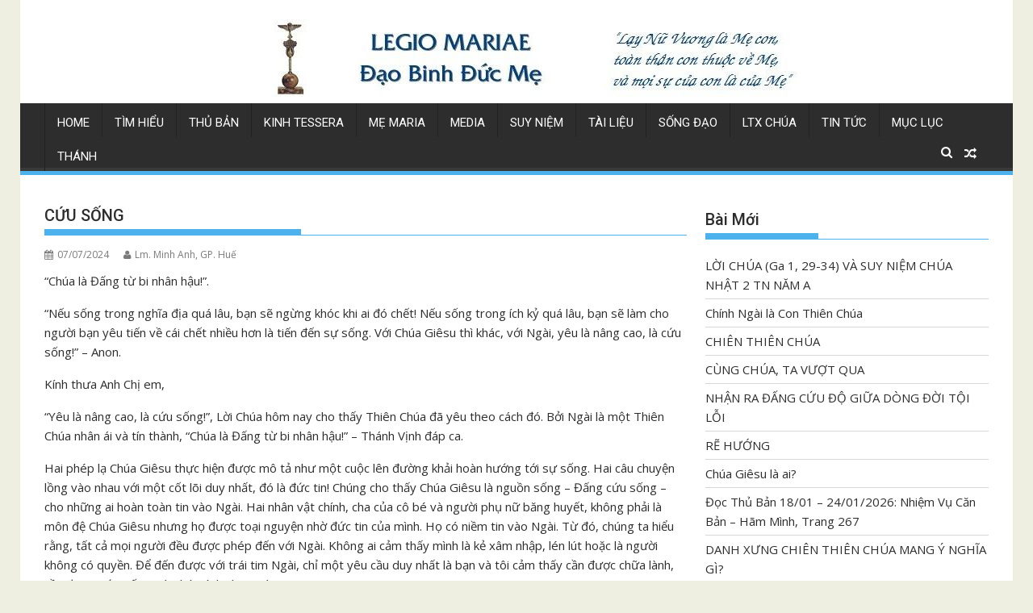

--- FILE ---
content_type: text/html; charset=UTF-8
request_url: https://www.daobinh.com/suyniem/phuc-am-hang-ngay/cuu-song.htm
body_size: 29387
content:
        <!DOCTYPE html><html lang="en-US">
    	<head>

		        <meta charset="UTF-8">
        <meta name="viewport" content="width=device-width, initial-scale=1">
        <link rel="profile" href="http://gmpg.org/xfn/11">
        <link rel="pingback" href="https://www.daobinh.com/xmlrpc.php">
    <title>CỨU SỐNG &#8211; Legio Mariae &#8211; Đạo Binh Đức Mẹ</title>
<meta name='robots' content='max-image-preview:large' />
<link rel='dns-prefetch' href='//static.addtoany.com' />
<link rel='dns-prefetch' href='//fonts.googleapis.com' />
<link rel="alternate" type="application/rss+xml" title="Legio Mariae - Đạo Binh Đức Mẹ &raquo; Feed" href="https://www.daobinh.com/feed" />
<link rel="alternate" type="application/rss+xml" title="Legio Mariae - Đạo Binh Đức Mẹ &raquo; Comments Feed" href="https://www.daobinh.com/comments/feed" />
<link rel="alternate" type="application/rss+xml" title="Legio Mariae - Đạo Binh Đức Mẹ &raquo; CỨU SỐNG Comments Feed" href="https://www.daobinh.com/suyniem/phuc-am-hang-ngay/cuu-song.htm/feed" />
<link rel="alternate" title="oEmbed (JSON)" type="application/json+oembed" href="https://www.daobinh.com/wp-json/oembed/1.0/embed?url=https%3A%2F%2Fwww.daobinh.com%2Fsuyniem%2Fphuc-am-hang-ngay%2Fcuu-song.htm" />
<link rel="alternate" title="oEmbed (XML)" type="text/xml+oembed" href="https://www.daobinh.com/wp-json/oembed/1.0/embed?url=https%3A%2F%2Fwww.daobinh.com%2Fsuyniem%2Fphuc-am-hang-ngay%2Fcuu-song.htm&#038;format=xml" />
<style id='wp-img-auto-sizes-contain-inline-css' type='text/css'>
img:is([sizes=auto i],[sizes^="auto," i]){contain-intrinsic-size:3000px 1500px}
/*# sourceURL=wp-img-auto-sizes-contain-inline-css */
</style>
<link rel='stylesheet' id='xyz_cfm_short_code_style-css' href='https://www.daobinh.com/wp-content/plugins/contact-form-manager/css/xyz_cfm_shortcode_style.css?ver=6.9' type='text/css' media='all' />
<link rel='stylesheet' id='xyz_jquery_ui_style-css' href='https://www.daobinh.com/wp-content/plugins/contact-form-manager/css/jquery-ui.css?ver=6.9' type='text/css' media='all' />
<link rel='stylesheet' id='mb.miniAudioPlayer.css-css' href='https://www.daobinh.com/wp-content/plugins/wp-miniaudioplayer/css/miniplayer.css?ver=1.9.7' type='text/css' media='screen' />
<link rel='stylesheet' id='pt-cv-public-style-css' href='https://www.daobinh.com/wp-content/plugins/content-views-query-and-display-post-page/public/assets/css/cv.css?ver=4.2.1' type='text/css' media='all' />
<style id='wp-emoji-styles-inline-css' type='text/css'>

	img.wp-smiley, img.emoji {
		display: inline !important;
		border: none !important;
		box-shadow: none !important;
		height: 1em !important;
		width: 1em !important;
		margin: 0 0.07em !important;
		vertical-align: -0.1em !important;
		background: none !important;
		padding: 0 !important;
	}
/*# sourceURL=wp-emoji-styles-inline-css */
</style>
<style id='classic-theme-styles-inline-css' type='text/css'>
/*! This file is auto-generated */
.wp-block-button__link{color:#fff;background-color:#32373c;border-radius:9999px;box-shadow:none;text-decoration:none;padding:calc(.667em + 2px) calc(1.333em + 2px);font-size:1.125em}.wp-block-file__button{background:#32373c;color:#fff;text-decoration:none}
/*# sourceURL=/wp-includes/css/classic-themes.min.css */
</style>
<link rel='stylesheet' id='wp-email-css' href='https://www.daobinh.com/wp-content/plugins/wp-email/email-css.css?ver=2.69.3' type='text/css' media='all' />
<link rel='stylesheet' id='jquery-bxslider-css' href='https://www.daobinh.com/wp-content/themes/supermag/assets/library/bxslider/css/jquery.bxslider.min.css?ver=4.2.5' type='text/css' media='all' />
<link rel='stylesheet' id='supermag-googleapis-css' href='//fonts.googleapis.com/css?family=Open+Sans%3A600%2C400%7CRoboto%3A300italic%2C400%2C500%2C700&#038;ver=1.0.1' type='text/css' media='all' />
<link rel='stylesheet' id='font-awesome-css' href='https://www.daobinh.com/wp-content/themes/supermag/assets/library/Font-Awesome/css/font-awesome.min.css?ver=4.7.0' type='text/css' media='all' />
<link rel='stylesheet' id='supermag-style-css' href='https://www.daobinh.com/wp-content/themes/supermag/style.css?ver=1.4.9' type='text/css' media='all' />
<style id='supermag-style-inline-css' type='text/css'>

            mark,
            .comment-form .form-submit input,
            .read-more,
            .bn-title,
            .home-icon.front_page_on,
            .header-wrapper .menu li:hover > a,
            .header-wrapper .menu > li.current-menu-item a,
            .header-wrapper .menu > li.current-menu-parent a,
            .header-wrapper .menu > li.current_page_parent a,
            .header-wrapper .menu > li.current_page_ancestor a,
            .header-wrapper .menu > li.current-menu-item > a:before,
            .header-wrapper .menu > li.current-menu-parent > a:before,
            .header-wrapper .menu > li.current_page_parent > a:before,
            .header-wrapper .menu > li.current_page_ancestor > a:before,
            .header-wrapper .main-navigation ul ul.sub-menu li:hover > a,
            .header-wrapper .main-navigation ul ul.children li:hover > a,
            .slider-section .cat-links a,
            .featured-desc .below-entry-meta .cat-links a,
            #calendar_wrap #wp-calendar #today,
            #calendar_wrap #wp-calendar #today a,
            .wpcf7-form input.wpcf7-submit:hover,
            .breadcrumb{
                background: #4db2ec;
            }
        
            a:hover,
            .screen-reader-text:focus,
            .bn-content a:hover,
            .socials a:hover,
            .site-title a,
            .search-block input#menu-search,
            .widget_search input#s,
            .search-block #searchsubmit,
            .widget_search #searchsubmit,
            .footer-sidebar .featured-desc .above-entry-meta a:hover,
            .slider-section .slide-title:hover,
            .besides-slider .post-title a:hover,
            .slider-feature-wrap a:hover,
            .slider-section .bx-controls-direction a,
            .besides-slider .beside-post:hover .beside-caption,
            .besides-slider .beside-post:hover .beside-caption a:hover,
            .featured-desc .above-entry-meta span:hover,
            .posted-on a:hover,
            .cat-links a:hover,
            .comments-link a:hover,
            .edit-link a:hover,
            .tags-links a:hover,
            .byline a:hover,
            .nav-links a:hover,
            #supermag-breadcrumbs a:hover,
            .wpcf7-form input.wpcf7-submit,
             .woocommerce nav.woocommerce-pagination ul li a:focus, 
             .woocommerce nav.woocommerce-pagination ul li a:hover, 
             .woocommerce nav.woocommerce-pagination ul li span.current{
                color: #4db2ec;
            }
            .search-block input#menu-search,
            .widget_search input#s,
            .tagcloud a{
                border: 1px solid #4db2ec;
            }
            .footer-wrapper .border,
            .nav-links .nav-previous a:hover,
            .nav-links .nav-next a:hover{
                border-top: 1px solid #4db2ec;
            }
             .besides-slider .beside-post{
                border-bottom: 3px solid #4db2ec;
            }
            .widget-title,
            .footer-wrapper,
            .page-header .page-title,
            .single .entry-header .entry-title,
            .page .entry-header .entry-title{
                border-bottom: 1px solid #4db2ec;
            }
            .widget-title:before,
            .page-header .page-title:before,
            .single .entry-header .entry-title:before,
            .page .entry-header .entry-title:before {
                border-bottom: 7px solid #4db2ec;
            }
           .wpcf7-form input.wpcf7-submit,
            article.post.sticky{
                border: 2px solid #4db2ec;
            }
           .breadcrumb::after {
                border-left: 5px solid #4db2ec;
            }
           .header-wrapper #site-navigation{
                border-bottom: 5px solid #4db2ec;
            }
           @media screen and (max-width:992px){
                .slicknav_btn.slicknav_open{
                    border: 1px solid #4db2ec;
                }
                 .header-wrapper .main-navigation ul ul.sub-menu li:hover > a,
                 .header-wrapper .main-navigation ul ul.children li:hover > a
                 {
                         background: #2d2d2d;
                 }
                .slicknav_btn.slicknav_open:before{
                    background: { #4db2ec };
                    box-shadow: 0 6px 0 0 #4db2ec, 0 12px 0 0 #4db2ec;
                }
                .slicknav_nav li:hover > a,
                .slicknav_nav li.current-menu-ancestor a,
                .slicknav_nav li.current-menu-item  > a,
                .slicknav_nav li.current_page_item a,
                .slicknav_nav li.current_page_item .slicknav_item span,
                .slicknav_nav li .slicknav_item:hover a{
                    color: #4db2ec;
                }
            }
                    .cat-links .at-cat-item-1{
                    background: #4db2ec!important;
                    color : #fff!important;
                    }
                    
                    .cat-links .at-cat-item-1:hover{
                    background: #2d2d2d!important;
                    color : #fff!important;
                    }
                    
                    .cat-links .at-cat-item-9{
                    background: #4db2ec!important;
                    color : #fff!important;
                    }
                    
                    .cat-links .at-cat-item-9:hover{
                    background: #2d2d2d!important;
                    color : #fff!important;
                    }
                    
                    .cat-links .at-cat-item-10{
                    background: #4db2ec!important;
                    color : #fff!important;
                    }
                    
                    .cat-links .at-cat-item-10:hover{
                    background: #2d2d2d!important;
                    color : #fff!important;
                    }
                    
                    .cat-links .at-cat-item-13{
                    background: #4db2ec!important;
                    color : #fff!important;
                    }
                    
                    .cat-links .at-cat-item-13:hover{
                    background: #2d2d2d!important;
                    color : #fff!important;
                    }
                    
                    .cat-links .at-cat-item-15{
                    background: #4db2ec!important;
                    color : #fff!important;
                    }
                    
                    .cat-links .at-cat-item-15:hover{
                    background: #2d2d2d!important;
                    color : #fff!important;
                    }
                    
                    .cat-links .at-cat-item-16{
                    background: #4db2ec!important;
                    color : #fff!important;
                    }
                    
                    .cat-links .at-cat-item-16:hover{
                    background: #2d2d2d!important;
                    color : #fff!important;
                    }
                    
                    .cat-links .at-cat-item-17{
                    background: #4db2ec!important;
                    color : #fff!important;
                    }
                    
                    .cat-links .at-cat-item-17:hover{
                    background: #2d2d2d!important;
                    color : #fff!important;
                    }
                    
                    .cat-links .at-cat-item-18{
                    background: #4db2ec!important;
                    color : #fff!important;
                    }
                    
                    .cat-links .at-cat-item-18:hover{
                    background: #2d2d2d!important;
                    color : #fff!important;
                    }
                    
                    .cat-links .at-cat-item-19{
                    background: #4db2ec!important;
                    color : #fff!important;
                    }
                    
                    .cat-links .at-cat-item-19:hover{
                    background: #2d2d2d!important;
                    color : #fff!important;
                    }
                    
                    .cat-links .at-cat-item-24{
                    background: #4db2ec!important;
                    color : #fff!important;
                    }
                    
                    .cat-links .at-cat-item-24:hover{
                    background: #2d2d2d!important;
                    color : #fff!important;
                    }
                    
                    .cat-links .at-cat-item-25{
                    background: #4db2ec!important;
                    color : #fff!important;
                    }
                    
                    .cat-links .at-cat-item-25:hover{
                    background: #2d2d2d!important;
                    color : #fff!important;
                    }
                    
                    .cat-links .at-cat-item-27{
                    background: #4db2ec!important;
                    color : #fff!important;
                    }
                    
                    .cat-links .at-cat-item-27:hover{
                    background: #2d2d2d!important;
                    color : #fff!important;
                    }
                    
                    .cat-links .at-cat-item-28{
                    background: #4db2ec!important;
                    color : #fff!important;
                    }
                    
                    .cat-links .at-cat-item-28:hover{
                    background: #2d2d2d!important;
                    color : #fff!important;
                    }
                    
                    .cat-links .at-cat-item-29{
                    background: #4db2ec!important;
                    color : #fff!important;
                    }
                    
                    .cat-links .at-cat-item-29:hover{
                    background: #2d2d2d!important;
                    color : #fff!important;
                    }
                    
                    .cat-links .at-cat-item-30{
                    background: #4db2ec!important;
                    color : #fff!important;
                    }
                    
                    .cat-links .at-cat-item-30:hover{
                    background: #2d2d2d!important;
                    color : #fff!important;
                    }
                    
                    .cat-links .at-cat-item-31{
                    background: #4db2ec!important;
                    color : #fff!important;
                    }
                    
                    .cat-links .at-cat-item-31:hover{
                    background: #2d2d2d!important;
                    color : #fff!important;
                    }
                    
                    .cat-links .at-cat-item-32{
                    background: #4db2ec!important;
                    color : #fff!important;
                    }
                    
                    .cat-links .at-cat-item-32:hover{
                    background: #2d2d2d!important;
                    color : #fff!important;
                    }
                    
                    .cat-links .at-cat-item-33{
                    background: #4db2ec!important;
                    color : #fff!important;
                    }
                    
                    .cat-links .at-cat-item-33:hover{
                    background: #2d2d2d!important;
                    color : #fff!important;
                    }
                    
                    .cat-links .at-cat-item-34{
                    background: #4db2ec!important;
                    color : #fff!important;
                    }
                    
                    .cat-links .at-cat-item-34:hover{
                    background: #2d2d2d!important;
                    color : #fff!important;
                    }
                    
                    .cat-links .at-cat-item-38{
                    background: #4db2ec!important;
                    color : #fff!important;
                    }
                    
                    .cat-links .at-cat-item-38:hover{
                    background: #2d2d2d!important;
                    color : #fff!important;
                    }
                    
                    .cat-links .at-cat-item-39{
                    background: #4db2ec!important;
                    color : #fff!important;
                    }
                    
                    .cat-links .at-cat-item-39:hover{
                    background: #2d2d2d!important;
                    color : #fff!important;
                    }
                    
                    .cat-links .at-cat-item-40{
                    background: #4db2ec!important;
                    color : #fff!important;
                    }
                    
                    .cat-links .at-cat-item-40:hover{
                    background: #2d2d2d!important;
                    color : #fff!important;
                    }
                    
                    .cat-links .at-cat-item-41{
                    background: #4db2ec!important;
                    color : #fff!important;
                    }
                    
                    .cat-links .at-cat-item-41:hover{
                    background: #2d2d2d!important;
                    color : #fff!important;
                    }
                    
                    .cat-links .at-cat-item-44{
                    background: #4db2ec!important;
                    color : #fff!important;
                    }
                    
                    .cat-links .at-cat-item-44:hover{
                    background: #2d2d2d!important;
                    color : #fff!important;
                    }
                    
                    .cat-links .at-cat-item-46{
                    background: #4db2ec!important;
                    color : #fff!important;
                    }
                    
                    .cat-links .at-cat-item-46:hover{
                    background: #2d2d2d!important;
                    color : #fff!important;
                    }
                    
                    .cat-links .at-cat-item-47{
                    background: #4db2ec!important;
                    color : #fff!important;
                    }
                    
                    .cat-links .at-cat-item-47:hover{
                    background: #2d2d2d!important;
                    color : #fff!important;
                    }
                    
                    .cat-links .at-cat-item-48{
                    background: #4db2ec!important;
                    color : #fff!important;
                    }
                    
                    .cat-links .at-cat-item-48:hover{
                    background: #2d2d2d!important;
                    color : #fff!important;
                    }
                    
                    .cat-links .at-cat-item-49{
                    background: #4db2ec!important;
                    color : #fff!important;
                    }
                    
                    .cat-links .at-cat-item-49:hover{
                    background: #2d2d2d!important;
                    color : #fff!important;
                    }
                    
                    .cat-links .at-cat-item-50{
                    background: #4db2ec!important;
                    color : #fff!important;
                    }
                    
                    .cat-links .at-cat-item-50:hover{
                    background: #2d2d2d!important;
                    color : #fff!important;
                    }
                    
                    .cat-links .at-cat-item-51{
                    background: #4db2ec!important;
                    color : #fff!important;
                    }
                    
                    .cat-links .at-cat-item-51:hover{
                    background: #2d2d2d!important;
                    color : #fff!important;
                    }
                    
                    .cat-links .at-cat-item-55{
                    background: #4db2ec!important;
                    color : #fff!important;
                    }
                    
                    .cat-links .at-cat-item-55:hover{
                    background: #2d2d2d!important;
                    color : #fff!important;
                    }
                    
                    .cat-links .at-cat-item-57{
                    background: #4db2ec!important;
                    color : #fff!important;
                    }
                    
                    .cat-links .at-cat-item-57:hover{
                    background: #2d2d2d!important;
                    color : #fff!important;
                    }
                    
                    .cat-links .at-cat-item-61{
                    background: #4db2ec!important;
                    color : #fff!important;
                    }
                    
                    .cat-links .at-cat-item-61:hover{
                    background: #2d2d2d!important;
                    color : #fff!important;
                    }
                    
                    .cat-links .at-cat-item-75{
                    background: #4db2ec!important;
                    color : #fff!important;
                    }
                    
                    .cat-links .at-cat-item-75:hover{
                    background: #2d2d2d!important;
                    color : #fff!important;
                    }
                    
                    .cat-links .at-cat-item-77{
                    background: #4db2ec!important;
                    color : #fff!important;
                    }
                    
                    .cat-links .at-cat-item-77:hover{
                    background: #2d2d2d!important;
                    color : #fff!important;
                    }
                    
                    .cat-links .at-cat-item-78{
                    background: #4db2ec!important;
                    color : #fff!important;
                    }
                    
                    .cat-links .at-cat-item-78:hover{
                    background: #2d2d2d!important;
                    color : #fff!important;
                    }
                    
                    .cat-links .at-cat-item-79{
                    background: #4db2ec!important;
                    color : #fff!important;
                    }
                    
                    .cat-links .at-cat-item-79:hover{
                    background: #2d2d2d!important;
                    color : #fff!important;
                    }
                    
                    .cat-links .at-cat-item-80{
                    background: #4db2ec!important;
                    color : #fff!important;
                    }
                    
                    .cat-links .at-cat-item-80:hover{
                    background: #2d2d2d!important;
                    color : #fff!important;
                    }
                    
                    .cat-links .at-cat-item-81{
                    background: #4db2ec!important;
                    color : #fff!important;
                    }
                    
                    .cat-links .at-cat-item-81:hover{
                    background: #2d2d2d!important;
                    color : #fff!important;
                    }
                    
                    .cat-links .at-cat-item-82{
                    background: #4db2ec!important;
                    color : #fff!important;
                    }
                    
                    .cat-links .at-cat-item-82:hover{
                    background: #2d2d2d!important;
                    color : #fff!important;
                    }
                    
                    .cat-links .at-cat-item-83{
                    background: #4db2ec!important;
                    color : #fff!important;
                    }
                    
                    .cat-links .at-cat-item-83:hover{
                    background: #2d2d2d!important;
                    color : #fff!important;
                    }
                    
                    .cat-links .at-cat-item-84{
                    background: #4db2ec!important;
                    color : #fff!important;
                    }
                    
                    .cat-links .at-cat-item-84:hover{
                    background: #2d2d2d!important;
                    color : #fff!important;
                    }
                    
                    .cat-links .at-cat-item-85{
                    background: #4db2ec!important;
                    color : #fff!important;
                    }
                    
                    .cat-links .at-cat-item-85:hover{
                    background: #2d2d2d!important;
                    color : #fff!important;
                    }
                    
                    .cat-links .at-cat-item-86{
                    background: #4db2ec!important;
                    color : #fff!important;
                    }
                    
                    .cat-links .at-cat-item-86:hover{
                    background: #2d2d2d!important;
                    color : #fff!important;
                    }
                    
                    .cat-links .at-cat-item-91{
                    background: #4db2ec!important;
                    color : #fff!important;
                    }
                    
                    .cat-links .at-cat-item-91:hover{
                    background: #2d2d2d!important;
                    color : #fff!important;
                    }
                    
                    .cat-links .at-cat-item-96{
                    background: #4db2ec!important;
                    color : #fff!important;
                    }
                    
                    .cat-links .at-cat-item-96:hover{
                    background: #2d2d2d!important;
                    color : #fff!important;
                    }
                    
                    .cat-links .at-cat-item-97{
                    background: #4db2ec!important;
                    color : #fff!important;
                    }
                    
                    .cat-links .at-cat-item-97:hover{
                    background: #2d2d2d!important;
                    color : #fff!important;
                    }
                    
                    .cat-links .at-cat-item-101{
                    background: #4db2ec!important;
                    color : #fff!important;
                    }
                    
                    .cat-links .at-cat-item-101:hover{
                    background: #2d2d2d!important;
                    color : #fff!important;
                    }
                    
                    .cat-links .at-cat-item-113{
                    background: #4db2ec!important;
                    color : #fff!important;
                    }
                    
                    .cat-links .at-cat-item-113:hover{
                    background: #2d2d2d!important;
                    color : #fff!important;
                    }
                    
                    .cat-links .at-cat-item-114{
                    background: #4db2ec!important;
                    color : #fff!important;
                    }
                    
                    .cat-links .at-cat-item-114:hover{
                    background: #2d2d2d!important;
                    color : #fff!important;
                    }
                    
                    .cat-links .at-cat-item-115{
                    background: #4db2ec!important;
                    color : #fff!important;
                    }
                    
                    .cat-links .at-cat-item-115:hover{
                    background: #2d2d2d!important;
                    color : #fff!important;
                    }
                    
                    .cat-links .at-cat-item-116{
                    background: #4db2ec!important;
                    color : #fff!important;
                    }
                    
                    .cat-links .at-cat-item-116:hover{
                    background: #2d2d2d!important;
                    color : #fff!important;
                    }
                    
                    .cat-links .at-cat-item-117{
                    background: #4db2ec!important;
                    color : #fff!important;
                    }
                    
                    .cat-links .at-cat-item-117:hover{
                    background: #2d2d2d!important;
                    color : #fff!important;
                    }
                    
                    .cat-links .at-cat-item-118{
                    background: #4db2ec!important;
                    color : #fff!important;
                    }
                    
                    .cat-links .at-cat-item-118:hover{
                    background: #2d2d2d!important;
                    color : #fff!important;
                    }
                    
                    .cat-links .at-cat-item-119{
                    background: #4db2ec!important;
                    color : #fff!important;
                    }
                    
                    .cat-links .at-cat-item-119:hover{
                    background: #2d2d2d!important;
                    color : #fff!important;
                    }
                    
                    .cat-links .at-cat-item-120{
                    background: #4db2ec!important;
                    color : #fff!important;
                    }
                    
                    .cat-links .at-cat-item-120:hover{
                    background: #2d2d2d!important;
                    color : #fff!important;
                    }
                    
                    .cat-links .at-cat-item-135{
                    background: #4db2ec!important;
                    color : #fff!important;
                    }
                    
                    .cat-links .at-cat-item-135:hover{
                    background: #2d2d2d!important;
                    color : #fff!important;
                    }
                    
                    .cat-links .at-cat-item-136{
                    background: #4db2ec!important;
                    color : #fff!important;
                    }
                    
                    .cat-links .at-cat-item-136:hover{
                    background: #2d2d2d!important;
                    color : #fff!important;
                    }
                    
                    .cat-links .at-cat-item-137{
                    background: #4db2ec!important;
                    color : #fff!important;
                    }
                    
                    .cat-links .at-cat-item-137:hover{
                    background: #2d2d2d!important;
                    color : #fff!important;
                    }
                    
                    .cat-links .at-cat-item-139{
                    background: #4db2ec!important;
                    color : #fff!important;
                    }
                    
                    .cat-links .at-cat-item-139:hover{
                    background: #2d2d2d!important;
                    color : #fff!important;
                    }
                    
                    .cat-links .at-cat-item-147{
                    background: #4db2ec!important;
                    color : #fff!important;
                    }
                    
                    .cat-links .at-cat-item-147:hover{
                    background: #2d2d2d!important;
                    color : #fff!important;
                    }
                    
                    .cat-links .at-cat-item-150{
                    background: #4db2ec!important;
                    color : #fff!important;
                    }
                    
                    .cat-links .at-cat-item-150:hover{
                    background: #2d2d2d!important;
                    color : #fff!important;
                    }
                    
                    .cat-links .at-cat-item-152{
                    background: #4db2ec!important;
                    color : #fff!important;
                    }
                    
                    .cat-links .at-cat-item-152:hover{
                    background: #2d2d2d!important;
                    color : #fff!important;
                    }
                    
                    .cat-links .at-cat-item-154{
                    background: #4db2ec!important;
                    color : #fff!important;
                    }
                    
                    .cat-links .at-cat-item-154:hover{
                    background: #2d2d2d!important;
                    color : #fff!important;
                    }
                    
                    .cat-links .at-cat-item-156{
                    background: #4db2ec!important;
                    color : #fff!important;
                    }
                    
                    .cat-links .at-cat-item-156:hover{
                    background: #2d2d2d!important;
                    color : #fff!important;
                    }
                    
                    .cat-links .at-cat-item-162{
                    background: #4db2ec!important;
                    color : #fff!important;
                    }
                    
                    .cat-links .at-cat-item-162:hover{
                    background: #2d2d2d!important;
                    color : #fff!important;
                    }
                    
                    .cat-links .at-cat-item-163{
                    background: #4db2ec!important;
                    color : #fff!important;
                    }
                    
                    .cat-links .at-cat-item-163:hover{
                    background: #2d2d2d!important;
                    color : #fff!important;
                    }
                    
                    .cat-links .at-cat-item-178{
                    background: #4db2ec!important;
                    color : #fff!important;
                    }
                    
                    .cat-links .at-cat-item-178:hover{
                    background: #2d2d2d!important;
                    color : #fff!important;
                    }
                    
                    .cat-links .at-cat-item-181{
                    background: #4db2ec!important;
                    color : #fff!important;
                    }
                    
                    .cat-links .at-cat-item-181:hover{
                    background: #2d2d2d!important;
                    color : #fff!important;
                    }
                    
                    .cat-links .at-cat-item-182{
                    background: #4db2ec!important;
                    color : #fff!important;
                    }
                    
                    .cat-links .at-cat-item-182:hover{
                    background: #2d2d2d!important;
                    color : #fff!important;
                    }
                    
                    .cat-links .at-cat-item-183{
                    background: #4db2ec!important;
                    color : #fff!important;
                    }
                    
                    .cat-links .at-cat-item-183:hover{
                    background: #2d2d2d!important;
                    color : #fff!important;
                    }
                    
                    .cat-links .at-cat-item-184{
                    background: #4db2ec!important;
                    color : #fff!important;
                    }
                    
                    .cat-links .at-cat-item-184:hover{
                    background: #2d2d2d!important;
                    color : #fff!important;
                    }
                    
                    .cat-links .at-cat-item-185{
                    background: #4db2ec!important;
                    color : #fff!important;
                    }
                    
                    .cat-links .at-cat-item-185:hover{
                    background: #2d2d2d!important;
                    color : #fff!important;
                    }
                    
                    .cat-links .at-cat-item-186{
                    background: #4db2ec!important;
                    color : #fff!important;
                    }
                    
                    .cat-links .at-cat-item-186:hover{
                    background: #2d2d2d!important;
                    color : #fff!important;
                    }
                    
                    .cat-links .at-cat-item-198{
                    background: #4db2ec!important;
                    color : #fff!important;
                    }
                    
                    .cat-links .at-cat-item-198:hover{
                    background: #2d2d2d!important;
                    color : #fff!important;
                    }
                    
                    .cat-links .at-cat-item-200{
                    background: #4db2ec!important;
                    color : #fff!important;
                    }
                    
                    .cat-links .at-cat-item-200:hover{
                    background: #2d2d2d!important;
                    color : #fff!important;
                    }
                    
                    .cat-links .at-cat-item-204{
                    background: #4db2ec!important;
                    color : #fff!important;
                    }
                    
                    .cat-links .at-cat-item-204:hover{
                    background: #2d2d2d!important;
                    color : #fff!important;
                    }
                    
                    .cat-links .at-cat-item-209{
                    background: #4db2ec!important;
                    color : #fff!important;
                    }
                    
                    .cat-links .at-cat-item-209:hover{
                    background: #2d2d2d!important;
                    color : #fff!important;
                    }
                    
                    .cat-links .at-cat-item-210{
                    background: #4db2ec!important;
                    color : #fff!important;
                    }
                    
                    .cat-links .at-cat-item-210:hover{
                    background: #2d2d2d!important;
                    color : #fff!important;
                    }
                    
                    .cat-links .at-cat-item-213{
                    background: #4db2ec!important;
                    color : #fff!important;
                    }
                    
                    .cat-links .at-cat-item-213:hover{
                    background: #2d2d2d!important;
                    color : #fff!important;
                    }
                    
                    .cat-links .at-cat-item-216{
                    background: #4db2ec!important;
                    color : #fff!important;
                    }
                    
                    .cat-links .at-cat-item-216:hover{
                    background: #2d2d2d!important;
                    color : #fff!important;
                    }
                    
                    .cat-links .at-cat-item-218{
                    background: #4db2ec!important;
                    color : #fff!important;
                    }
                    
                    .cat-links .at-cat-item-218:hover{
                    background: #2d2d2d!important;
                    color : #fff!important;
                    }
                    
                    .cat-links .at-cat-item-221{
                    background: #4db2ec!important;
                    color : #fff!important;
                    }
                    
                    .cat-links .at-cat-item-221:hover{
                    background: #2d2d2d!important;
                    color : #fff!important;
                    }
                    
                    .cat-links .at-cat-item-224{
                    background: #4db2ec!important;
                    color : #fff!important;
                    }
                    
                    .cat-links .at-cat-item-224:hover{
                    background: #2d2d2d!important;
                    color : #fff!important;
                    }
                    
                    .cat-links .at-cat-item-239{
                    background: #4db2ec!important;
                    color : #fff!important;
                    }
                    
                    .cat-links .at-cat-item-239:hover{
                    background: #2d2d2d!important;
                    color : #fff!important;
                    }
                    
                    .cat-links .at-cat-item-251{
                    background: #4db2ec!important;
                    color : #fff!important;
                    }
                    
                    .cat-links .at-cat-item-251:hover{
                    background: #2d2d2d!important;
                    color : #fff!important;
                    }
                    
                    .cat-links .at-cat-item-255{
                    background: #4db2ec!important;
                    color : #fff!important;
                    }
                    
                    .cat-links .at-cat-item-255:hover{
                    background: #2d2d2d!important;
                    color : #fff!important;
                    }
                    
                    .cat-links .at-cat-item-267{
                    background: #4db2ec!important;
                    color : #fff!important;
                    }
                    
                    .cat-links .at-cat-item-267:hover{
                    background: #2d2d2d!important;
                    color : #fff!important;
                    }
                    
                    .cat-links .at-cat-item-271{
                    background: #4db2ec!important;
                    color : #fff!important;
                    }
                    
                    .cat-links .at-cat-item-271:hover{
                    background: #2d2d2d!important;
                    color : #fff!important;
                    }
                    
                    .cat-links .at-cat-item-274{
                    background: #4db2ec!important;
                    color : #fff!important;
                    }
                    
                    .cat-links .at-cat-item-274:hover{
                    background: #2d2d2d!important;
                    color : #fff!important;
                    }
                    
                    .cat-links .at-cat-item-283{
                    background: #4db2ec!important;
                    color : #fff!important;
                    }
                    
                    .cat-links .at-cat-item-283:hover{
                    background: #2d2d2d!important;
                    color : #fff!important;
                    }
                    
                    .cat-links .at-cat-item-289{
                    background: #4db2ec!important;
                    color : #fff!important;
                    }
                    
                    .cat-links .at-cat-item-289:hover{
                    background: #2d2d2d!important;
                    color : #fff!important;
                    }
                    
                    .cat-links .at-cat-item-294{
                    background: #4db2ec!important;
                    color : #fff!important;
                    }
                    
                    .cat-links .at-cat-item-294:hover{
                    background: #2d2d2d!important;
                    color : #fff!important;
                    }
                    
                    .cat-links .at-cat-item-296{
                    background: #4db2ec!important;
                    color : #fff!important;
                    }
                    
                    .cat-links .at-cat-item-296:hover{
                    background: #2d2d2d!important;
                    color : #fff!important;
                    }
                    
                    .cat-links .at-cat-item-304{
                    background: #4db2ec!important;
                    color : #fff!important;
                    }
                    
                    .cat-links .at-cat-item-304:hover{
                    background: #2d2d2d!important;
                    color : #fff!important;
                    }
                    
                    .cat-links .at-cat-item-321{
                    background: #4db2ec!important;
                    color : #fff!important;
                    }
                    
                    .cat-links .at-cat-item-321:hover{
                    background: #2d2d2d!important;
                    color : #fff!important;
                    }
                    
                    .cat-links .at-cat-item-322{
                    background: #4db2ec!important;
                    color : #fff!important;
                    }
                    
                    .cat-links .at-cat-item-322:hover{
                    background: #2d2d2d!important;
                    color : #fff!important;
                    }
                    
                    .cat-links .at-cat-item-326{
                    background: #4db2ec!important;
                    color : #fff!important;
                    }
                    
                    .cat-links .at-cat-item-326:hover{
                    background: #2d2d2d!important;
                    color : #fff!important;
                    }
                    
                    .cat-links .at-cat-item-328{
                    background: #4db2ec!important;
                    color : #fff!important;
                    }
                    
                    .cat-links .at-cat-item-328:hover{
                    background: #2d2d2d!important;
                    color : #fff!important;
                    }
                    
                    .cat-links .at-cat-item-329{
                    background: #4db2ec!important;
                    color : #fff!important;
                    }
                    
                    .cat-links .at-cat-item-329:hover{
                    background: #2d2d2d!important;
                    color : #fff!important;
                    }
                    
                    .cat-links .at-cat-item-330{
                    background: #4db2ec!important;
                    color : #fff!important;
                    }
                    
                    .cat-links .at-cat-item-330:hover{
                    background: #2d2d2d!important;
                    color : #fff!important;
                    }
                    
                    .cat-links .at-cat-item-331{
                    background: #4db2ec!important;
                    color : #fff!important;
                    }
                    
                    .cat-links .at-cat-item-331:hover{
                    background: #2d2d2d!important;
                    color : #fff!important;
                    }
                    
                    .cat-links .at-cat-item-334{
                    background: #4db2ec!important;
                    color : #fff!important;
                    }
                    
                    .cat-links .at-cat-item-334:hover{
                    background: #2d2d2d!important;
                    color : #fff!important;
                    }
                    
                    .cat-links .at-cat-item-340{
                    background: #4db2ec!important;
                    color : #fff!important;
                    }
                    
                    .cat-links .at-cat-item-340:hover{
                    background: #2d2d2d!important;
                    color : #fff!important;
                    }
                    
                    .cat-links .at-cat-item-344{
                    background: #4db2ec!important;
                    color : #fff!important;
                    }
                    
                    .cat-links .at-cat-item-344:hover{
                    background: #2d2d2d!important;
                    color : #fff!important;
                    }
                    
                    .cat-links .at-cat-item-360{
                    background: #4db2ec!important;
                    color : #fff!important;
                    }
                    
                    .cat-links .at-cat-item-360:hover{
                    background: #2d2d2d!important;
                    color : #fff!important;
                    }
                    
                    .cat-links .at-cat-item-375{
                    background: #4db2ec!important;
                    color : #fff!important;
                    }
                    
                    .cat-links .at-cat-item-375:hover{
                    background: #2d2d2d!important;
                    color : #fff!important;
                    }
                    
                    .cat-links .at-cat-item-378{
                    background: #4db2ec!important;
                    color : #fff!important;
                    }
                    
                    .cat-links .at-cat-item-378:hover{
                    background: #2d2d2d!important;
                    color : #fff!important;
                    }
                    
                    .cat-links .at-cat-item-385{
                    background: #4db2ec!important;
                    color : #fff!important;
                    }
                    
                    .cat-links .at-cat-item-385:hover{
                    background: #2d2d2d!important;
                    color : #fff!important;
                    }
                    
                    .cat-links .at-cat-item-391{
                    background: #4db2ec!important;
                    color : #fff!important;
                    }
                    
                    .cat-links .at-cat-item-391:hover{
                    background: #2d2d2d!important;
                    color : #fff!important;
                    }
                    
                    .cat-links .at-cat-item-401{
                    background: #4db2ec!important;
                    color : #fff!important;
                    }
                    
                    .cat-links .at-cat-item-401:hover{
                    background: #2d2d2d!important;
                    color : #fff!important;
                    }
                    
                    .cat-links .at-cat-item-461{
                    background: #4db2ec!important;
                    color : #fff!important;
                    }
                    
                    .cat-links .at-cat-item-461:hover{
                    background: #2d2d2d!important;
                    color : #fff!important;
                    }
                    
                    .cat-links .at-cat-item-474{
                    background: #4db2ec!important;
                    color : #fff!important;
                    }
                    
                    .cat-links .at-cat-item-474:hover{
                    background: #2d2d2d!important;
                    color : #fff!important;
                    }
                    
                    .cat-links .at-cat-item-507{
                    background: #4db2ec!important;
                    color : #fff!important;
                    }
                    
                    .cat-links .at-cat-item-507:hover{
                    background: #2d2d2d!important;
                    color : #fff!important;
                    }
                    
                    .cat-links .at-cat-item-510{
                    background: #4db2ec!important;
                    color : #fff!important;
                    }
                    
                    .cat-links .at-cat-item-510:hover{
                    background: #2d2d2d!important;
                    color : #fff!important;
                    }
                    
                    .cat-links .at-cat-item-520{
                    background: #4db2ec!important;
                    color : #fff!important;
                    }
                    
                    .cat-links .at-cat-item-520:hover{
                    background: #2d2d2d!important;
                    color : #fff!important;
                    }
                    
                    .cat-links .at-cat-item-527{
                    background: #4db2ec!important;
                    color : #fff!important;
                    }
                    
                    .cat-links .at-cat-item-527:hover{
                    background: #2d2d2d!important;
                    color : #fff!important;
                    }
                    
                    .cat-links .at-cat-item-553{
                    background: #4db2ec!important;
                    color : #fff!important;
                    }
                    
                    .cat-links .at-cat-item-553:hover{
                    background: #2d2d2d!important;
                    color : #fff!important;
                    }
                    
                    .cat-links .at-cat-item-554{
                    background: #4db2ec!important;
                    color : #fff!important;
                    }
                    
                    .cat-links .at-cat-item-554:hover{
                    background: #2d2d2d!important;
                    color : #fff!important;
                    }
                    
                    .cat-links .at-cat-item-564{
                    background: #4db2ec!important;
                    color : #fff!important;
                    }
                    
                    .cat-links .at-cat-item-564:hover{
                    background: #2d2d2d!important;
                    color : #fff!important;
                    }
                    
                    .cat-links .at-cat-item-580{
                    background: #4db2ec!important;
                    color : #fff!important;
                    }
                    
                    .cat-links .at-cat-item-580:hover{
                    background: #2d2d2d!important;
                    color : #fff!important;
                    }
                    
                    .cat-links .at-cat-item-584{
                    background: #4db2ec!important;
                    color : #fff!important;
                    }
                    
                    .cat-links .at-cat-item-584:hover{
                    background: #2d2d2d!important;
                    color : #fff!important;
                    }
                    
                    .cat-links .at-cat-item-614{
                    background: #4db2ec!important;
                    color : #fff!important;
                    }
                    
                    .cat-links .at-cat-item-614:hover{
                    background: #2d2d2d!important;
                    color : #fff!important;
                    }
                    
                    .cat-links .at-cat-item-624{
                    background: #4db2ec!important;
                    color : #fff!important;
                    }
                    
                    .cat-links .at-cat-item-624:hover{
                    background: #2d2d2d!important;
                    color : #fff!important;
                    }
                    
                    .cat-links .at-cat-item-639{
                    background: #4db2ec!important;
                    color : #fff!important;
                    }
                    
                    .cat-links .at-cat-item-639:hover{
                    background: #2d2d2d!important;
                    color : #fff!important;
                    }
                    
                    .cat-links .at-cat-item-640{
                    background: #4db2ec!important;
                    color : #fff!important;
                    }
                    
                    .cat-links .at-cat-item-640:hover{
                    background: #2d2d2d!important;
                    color : #fff!important;
                    }
                    
                    .cat-links .at-cat-item-659{
                    background: #4db2ec!important;
                    color : #fff!important;
                    }
                    
                    .cat-links .at-cat-item-659:hover{
                    background: #2d2d2d!important;
                    color : #fff!important;
                    }
                    
                    .cat-links .at-cat-item-667{
                    background: #4db2ec!important;
                    color : #fff!important;
                    }
                    
                    .cat-links .at-cat-item-667:hover{
                    background: #2d2d2d!important;
                    color : #fff!important;
                    }
                    
                    .cat-links .at-cat-item-677{
                    background: #4db2ec!important;
                    color : #fff!important;
                    }
                    
                    .cat-links .at-cat-item-677:hover{
                    background: #2d2d2d!important;
                    color : #fff!important;
                    }
                    
                    .cat-links .at-cat-item-681{
                    background: #4db2ec!important;
                    color : #fff!important;
                    }
                    
                    .cat-links .at-cat-item-681:hover{
                    background: #2d2d2d!important;
                    color : #fff!important;
                    }
                    
                    .cat-links .at-cat-item-690{
                    background: #4db2ec!important;
                    color : #fff!important;
                    }
                    
                    .cat-links .at-cat-item-690:hover{
                    background: #2d2d2d!important;
                    color : #fff!important;
                    }
                    
                    .cat-links .at-cat-item-693{
                    background: #4db2ec!important;
                    color : #fff!important;
                    }
                    
                    .cat-links .at-cat-item-693:hover{
                    background: #2d2d2d!important;
                    color : #fff!important;
                    }
                    
                    .cat-links .at-cat-item-698{
                    background: #4db2ec!important;
                    color : #fff!important;
                    }
                    
                    .cat-links .at-cat-item-698:hover{
                    background: #2d2d2d!important;
                    color : #fff!important;
                    }
                    
                    .cat-links .at-cat-item-723{
                    background: #4db2ec!important;
                    color : #fff!important;
                    }
                    
                    .cat-links .at-cat-item-723:hover{
                    background: #2d2d2d!important;
                    color : #fff!important;
                    }
                    
                    .cat-links .at-cat-item-740{
                    background: #4db2ec!important;
                    color : #fff!important;
                    }
                    
                    .cat-links .at-cat-item-740:hover{
                    background: #2d2d2d!important;
                    color : #fff!important;
                    }
                    
                    .cat-links .at-cat-item-741{
                    background: #4db2ec!important;
                    color : #fff!important;
                    }
                    
                    .cat-links .at-cat-item-741:hover{
                    background: #2d2d2d!important;
                    color : #fff!important;
                    }
                    
                    .cat-links .at-cat-item-1680{
                    background: #4db2ec!important;
                    color : #fff!important;
                    }
                    
                    .cat-links .at-cat-item-1680:hover{
                    background: #2d2d2d!important;
                    color : #fff!important;
                    }
                    
                    .cat-links .at-cat-item-1681{
                    background: #4db2ec!important;
                    color : #fff!important;
                    }
                    
                    .cat-links .at-cat-item-1681:hover{
                    background: #2d2d2d!important;
                    color : #fff!important;
                    }
                    
/*# sourceURL=supermag-style-inline-css */
</style>
<link rel='stylesheet' id='wp-pagenavi-css' href='https://www.daobinh.com/wp-content/plugins/wp-pagenavi/pagenavi-css.css?ver=2.70' type='text/css' media='all' />
<link rel='stylesheet' id='addtoany-css' href='https://www.daobinh.com/wp-content/plugins/add-to-any/addtoany.min.css?ver=1.16' type='text/css' media='all' />
<link rel='stylesheet' id='ffs-easyResponsiveTabs-css' href='https://www.daobinh.com/wp-content/plugins/fruitful-shortcodes/includes/shortcodes/js/tabs/easy-responsive-tabs.css?ver=6.9' type='text/css' media='all' />
<link rel='stylesheet' id='ffs-fontawesome-css' href='https://www.daobinh.com/wp-content/plugins/fruitful-shortcodes/includes/shortcodes/css/font-awesome.min.css?ver=6.9' type='text/css' media='all' />
<link rel='stylesheet' id='ffs-styles-css' href='https://www.daobinh.com/wp-content/plugins/fruitful-shortcodes/includes/shortcodes/css/ffs_styles.css?ver=6.9' type='text/css' media='all' />
<link rel='stylesheet' id='jplayer-dplayer-css' href='https://www.daobinh.com/wp-content/plugins/disk-player/css/jplayer.dplayer.css?ver=1.0' type='text/css' media='all' />
<link rel='stylesheet' id='sorttablepost-css' href='https://www.daobinh.com/wp-content/plugins/sorttable-post/css/sorttablepost.css?ver=6.9' type='text/css' media='all' />
<!--n2css--><!--n2js--><script type="text/javascript" src="https://www.daobinh.com/wp-includes/js/jquery/jquery.min.js?ver=3.7.1" id="jquery-core-js"></script>
<script type="text/javascript" src="https://www.daobinh.com/wp-includes/js/jquery/jquery-migrate.min.js?ver=3.4.1" id="jquery-migrate-js"></script>
<script type="text/javascript" src="https://www.daobinh.com/wp-content/plugins/wp-miniaudioplayer/js/jquery.mb.miniAudioPlayer.js?ver=1.9.7" id="mb.miniAudioPlayer-js"></script>
<script type="text/javascript" src="https://www.daobinh.com/wp-content/plugins/wp-miniaudioplayer/js/map_overwrite_default_me.js?ver=1.9.7" id="map_overwrite_default_me-js"></script>
<script type="text/javascript" id="addtoany-core-js-before">
/* <![CDATA[ */
window.a2a_config=window.a2a_config||{};a2a_config.callbacks=[];a2a_config.overlays=[];a2a_config.templates={};

//# sourceURL=addtoany-core-js-before
/* ]]> */
</script>
<script type="text/javascript" defer src="https://static.addtoany.com/menu/page.js" id="addtoany-core-js"></script>
<script type="text/javascript" defer src="https://www.daobinh.com/wp-content/plugins/add-to-any/addtoany.min.js?ver=1.1" id="addtoany-jquery-js"></script>
<script type="text/javascript" src="https://www.daobinh.com/wp-content/plugins/sorttable-post/scripts/sorttable.js?ver=6.9" id="sorttable-js"></script>
<script type="text/javascript" src="https://www.daobinh.com/wp-content/plugins/wonderplugin-audio/engine/wonderpluginaudioskins.js?ver=7.1" id="wonderplugin-audio-skins-script-js"></script>
<script type="text/javascript" id="wonderplugin-audio-script-js-extra">
/* <![CDATA[ */
var wonderplugin_audio_ajaxobject = {"ajaxurl":"https://www.daobinh.com/wp-admin/admin-ajax.php","nonce":"61fe1b623b"};
//# sourceURL=wonderplugin-audio-script-js-extra
/* ]]> */
</script>
<script type="text/javascript" src="https://www.daobinh.com/wp-content/plugins/wonderplugin-audio/engine/wonderpluginaudio.js?ver=7.1" id="wonderplugin-audio-script-js"></script>
<link rel="https://api.w.org/" href="https://www.daobinh.com/wp-json/" /><link rel="alternate" title="JSON" type="application/json" href="https://www.daobinh.com/wp-json/wp/v2/posts/44557" /><link rel="EditURI" type="application/rsd+xml" title="RSD" href="https://www.daobinh.com/xmlrpc.php?rsd" />
<meta name="generator" content="WordPress 6.9" />
<link rel="canonical" href="https://www.daobinh.com/suyniem/phuc-am-hang-ngay/cuu-song.htm" />
<link rel='shortlink' href='https://www.daobinh.com/?p=44557' />

<!-- start miniAudioPlayer custom CSS -->

<style id="map_custom_css">
       /* DO NOT REMOVE OR MODIFY */
/*{'skinName': 'mySkin', 'borderRadius': 5, 'main': 'rgb(255, 217, 102)', 'secondary': 'rgb(68, 68, 68)', 'playerPadding': 0}*/
/* END - DO NOT REMOVE OR MODIFY */
/*++++++++++++++++++++++++++++++++++++++++++++++++++
Copyright (c) 2001-2014. Matteo Bicocchi (Pupunzi);
http://pupunzi.com/mb.components/mb.miniAudioPlayer/demo/skinMaker.html

Skin name: mySkin
borderRadius: 5
background: rgb(255, 217, 102)
icons: rgb(68, 68, 68)
border: rgb(55, 55, 55)
borderLeft: rgb(255, 230, 153)
borderRight: rgb(255, 204, 51)
mute: rgba(68, 68, 68, 0.4)
download: rgba(255, 217, 102, 0.4)
downloadHover: rgb(255, 217, 102)
++++++++++++++++++++++++++++++++++++++++++++++++++*/

/* Older browser (IE8) - not supporting rgba() */
.mbMiniPlayer.mySkin .playerTable span{background-color:#ffd966}
.mbMiniPlayer.mySkin .playerTable span.map_play{border-left:1px solid #ffd966;}
.mbMiniPlayer.mySkin .playerTable span.map_volume{border-right:1px solid #ffd966;}
.mbMiniPlayer.mySkin .playerTable span.map_volume.mute{color: #444444;}
.mbMiniPlayer.mySkin .map_download{color: #444444;}
.mbMiniPlayer.mySkin .map_download:hover{color: #444444;}
.mbMiniPlayer.mySkin .playerTable span{color: #444444;}
.mbMiniPlayer.mySkin .playerTable {border: 1px solid #444444 !important;}

/*++++++++++++++++++++++++++++++++++++++++++++++++*/

.mbMiniPlayer.mySkin .playerTable{background-color:transparent; border-radius:5px !important;}
.mbMiniPlayer.mySkin .playerTable span{background-color:rgb(255, 217, 102); padding:3px !important; font-size: 20px;}
.mbMiniPlayer.mySkin .playerTable span.map_time{ font-size: 12px !important; width: 50px !important}
.mbMiniPlayer.mySkin .playerTable span.map_title{ padding:4px !important}
.mbMiniPlayer.mySkin .playerTable span.map_play{border-left:1px solid rgb(255, 204, 51); border-radius:0 4px 4px 0 !important;}
.mbMiniPlayer.mySkin .playerTable span.map_volume{padding-left:6px !important}
.mbMiniPlayer.mySkin .playerTable span.map_volume{border-right:1px solid rgb(255, 230, 153); border-radius:4px 0 0 4px !important;}
.mbMiniPlayer.mySkin .playerTable span.map_volume.mute{color: rgba(68, 68, 68, 0.4);}
.mbMiniPlayer.mySkin .map_download{color: rgba(255, 217, 102, 0.4);}
.mbMiniPlayer.mySkin .map_download:hover{color: rgb(255, 217, 102);}
.mbMiniPlayer.mySkin .playerTable span{color: rgb(68, 68, 68);text-shadow: none!important;}
.mbMiniPlayer.mySkin .playerTable span{color: rgb(68, 68, 68);}
.mbMiniPlayer.mySkin .playerTable {border: 1px solid rgb(55, 55, 55) !important;}
.mbMiniPlayer.mySkin .playerTable span.map_title{color: #000; text-shadow:none!important}
.mbMiniPlayer.mySkin .playerTable .jp-load-bar{background-color:rgba(255, 217, 102, 0.3);}
.mbMiniPlayer.mySkin .playerTable .jp-play-bar{background-color:#ffd966;}
.mbMiniPlayer.mySkin .playerTable span.map_volumeLevel a{background-color:rgb(94, 94, 94); height:80%!important }
.mbMiniPlayer.mySkin .playerTable span.map_volumeLevel a.sel{background-color:#444444;}
.mbMiniPlayer.mySkin  span.map_download{font-size:50px !important;}
/* Wordpress playlist select */
.map_pl_container .pl_item.sel{background-color:#ffd966 !important; color: #444444}
/*++++++++++++++++++++++++++++++++++++++++++++++++*/
       </style>
	
<!-- end miniAudioPlayer custom CSS -->	
<meta name="generator" content="Youtube Showcase v3.5.4 - https://emdplugins.com" />
<link rel="icon" href="https://www.daobinh.com/wp-content/uploads/2018/02/legio2-45x45.jpg" sizes="32x32" />
<link rel="icon" href="https://www.daobinh.com/wp-content/uploads/2018/02/legio2.jpg" sizes="192x192" />
<link rel="apple-touch-icon" href="https://www.daobinh.com/wp-content/uploads/2018/02/legio2.jpg" />
<meta name="msapplication-TileImage" content="https://www.daobinh.com/wp-content/uploads/2018/02/legio2.jpg" />

	<style id='global-styles-inline-css' type='text/css'>
:root{--wp--preset--aspect-ratio--square: 1;--wp--preset--aspect-ratio--4-3: 4/3;--wp--preset--aspect-ratio--3-4: 3/4;--wp--preset--aspect-ratio--3-2: 3/2;--wp--preset--aspect-ratio--2-3: 2/3;--wp--preset--aspect-ratio--16-9: 16/9;--wp--preset--aspect-ratio--9-16: 9/16;--wp--preset--color--black: #000000;--wp--preset--color--cyan-bluish-gray: #abb8c3;--wp--preset--color--white: #ffffff;--wp--preset--color--pale-pink: #f78da7;--wp--preset--color--vivid-red: #cf2e2e;--wp--preset--color--luminous-vivid-orange: #ff6900;--wp--preset--color--luminous-vivid-amber: #fcb900;--wp--preset--color--light-green-cyan: #7bdcb5;--wp--preset--color--vivid-green-cyan: #00d084;--wp--preset--color--pale-cyan-blue: #8ed1fc;--wp--preset--color--vivid-cyan-blue: #0693e3;--wp--preset--color--vivid-purple: #9b51e0;--wp--preset--gradient--vivid-cyan-blue-to-vivid-purple: linear-gradient(135deg,rgb(6,147,227) 0%,rgb(155,81,224) 100%);--wp--preset--gradient--light-green-cyan-to-vivid-green-cyan: linear-gradient(135deg,rgb(122,220,180) 0%,rgb(0,208,130) 100%);--wp--preset--gradient--luminous-vivid-amber-to-luminous-vivid-orange: linear-gradient(135deg,rgb(252,185,0) 0%,rgb(255,105,0) 100%);--wp--preset--gradient--luminous-vivid-orange-to-vivid-red: linear-gradient(135deg,rgb(255,105,0) 0%,rgb(207,46,46) 100%);--wp--preset--gradient--very-light-gray-to-cyan-bluish-gray: linear-gradient(135deg,rgb(238,238,238) 0%,rgb(169,184,195) 100%);--wp--preset--gradient--cool-to-warm-spectrum: linear-gradient(135deg,rgb(74,234,220) 0%,rgb(151,120,209) 20%,rgb(207,42,186) 40%,rgb(238,44,130) 60%,rgb(251,105,98) 80%,rgb(254,248,76) 100%);--wp--preset--gradient--blush-light-purple: linear-gradient(135deg,rgb(255,206,236) 0%,rgb(152,150,240) 100%);--wp--preset--gradient--blush-bordeaux: linear-gradient(135deg,rgb(254,205,165) 0%,rgb(254,45,45) 50%,rgb(107,0,62) 100%);--wp--preset--gradient--luminous-dusk: linear-gradient(135deg,rgb(255,203,112) 0%,rgb(199,81,192) 50%,rgb(65,88,208) 100%);--wp--preset--gradient--pale-ocean: linear-gradient(135deg,rgb(255,245,203) 0%,rgb(182,227,212) 50%,rgb(51,167,181) 100%);--wp--preset--gradient--electric-grass: linear-gradient(135deg,rgb(202,248,128) 0%,rgb(113,206,126) 100%);--wp--preset--gradient--midnight: linear-gradient(135deg,rgb(2,3,129) 0%,rgb(40,116,252) 100%);--wp--preset--font-size--small: 13px;--wp--preset--font-size--medium: 20px;--wp--preset--font-size--large: 36px;--wp--preset--font-size--x-large: 42px;--wp--preset--spacing--20: 0.44rem;--wp--preset--spacing--30: 0.67rem;--wp--preset--spacing--40: 1rem;--wp--preset--spacing--50: 1.5rem;--wp--preset--spacing--60: 2.25rem;--wp--preset--spacing--70: 3.38rem;--wp--preset--spacing--80: 5.06rem;--wp--preset--shadow--natural: 6px 6px 9px rgba(0, 0, 0, 0.2);--wp--preset--shadow--deep: 12px 12px 50px rgba(0, 0, 0, 0.4);--wp--preset--shadow--sharp: 6px 6px 0px rgba(0, 0, 0, 0.2);--wp--preset--shadow--outlined: 6px 6px 0px -3px rgb(255, 255, 255), 6px 6px rgb(0, 0, 0);--wp--preset--shadow--crisp: 6px 6px 0px rgb(0, 0, 0);}:where(.is-layout-flex){gap: 0.5em;}:where(.is-layout-grid){gap: 0.5em;}body .is-layout-flex{display: flex;}.is-layout-flex{flex-wrap: wrap;align-items: center;}.is-layout-flex > :is(*, div){margin: 0;}body .is-layout-grid{display: grid;}.is-layout-grid > :is(*, div){margin: 0;}:where(.wp-block-columns.is-layout-flex){gap: 2em;}:where(.wp-block-columns.is-layout-grid){gap: 2em;}:where(.wp-block-post-template.is-layout-flex){gap: 1.25em;}:where(.wp-block-post-template.is-layout-grid){gap: 1.25em;}.has-black-color{color: var(--wp--preset--color--black) !important;}.has-cyan-bluish-gray-color{color: var(--wp--preset--color--cyan-bluish-gray) !important;}.has-white-color{color: var(--wp--preset--color--white) !important;}.has-pale-pink-color{color: var(--wp--preset--color--pale-pink) !important;}.has-vivid-red-color{color: var(--wp--preset--color--vivid-red) !important;}.has-luminous-vivid-orange-color{color: var(--wp--preset--color--luminous-vivid-orange) !important;}.has-luminous-vivid-amber-color{color: var(--wp--preset--color--luminous-vivid-amber) !important;}.has-light-green-cyan-color{color: var(--wp--preset--color--light-green-cyan) !important;}.has-vivid-green-cyan-color{color: var(--wp--preset--color--vivid-green-cyan) !important;}.has-pale-cyan-blue-color{color: var(--wp--preset--color--pale-cyan-blue) !important;}.has-vivid-cyan-blue-color{color: var(--wp--preset--color--vivid-cyan-blue) !important;}.has-vivid-purple-color{color: var(--wp--preset--color--vivid-purple) !important;}.has-black-background-color{background-color: var(--wp--preset--color--black) !important;}.has-cyan-bluish-gray-background-color{background-color: var(--wp--preset--color--cyan-bluish-gray) !important;}.has-white-background-color{background-color: var(--wp--preset--color--white) !important;}.has-pale-pink-background-color{background-color: var(--wp--preset--color--pale-pink) !important;}.has-vivid-red-background-color{background-color: var(--wp--preset--color--vivid-red) !important;}.has-luminous-vivid-orange-background-color{background-color: var(--wp--preset--color--luminous-vivid-orange) !important;}.has-luminous-vivid-amber-background-color{background-color: var(--wp--preset--color--luminous-vivid-amber) !important;}.has-light-green-cyan-background-color{background-color: var(--wp--preset--color--light-green-cyan) !important;}.has-vivid-green-cyan-background-color{background-color: var(--wp--preset--color--vivid-green-cyan) !important;}.has-pale-cyan-blue-background-color{background-color: var(--wp--preset--color--pale-cyan-blue) !important;}.has-vivid-cyan-blue-background-color{background-color: var(--wp--preset--color--vivid-cyan-blue) !important;}.has-vivid-purple-background-color{background-color: var(--wp--preset--color--vivid-purple) !important;}.has-black-border-color{border-color: var(--wp--preset--color--black) !important;}.has-cyan-bluish-gray-border-color{border-color: var(--wp--preset--color--cyan-bluish-gray) !important;}.has-white-border-color{border-color: var(--wp--preset--color--white) !important;}.has-pale-pink-border-color{border-color: var(--wp--preset--color--pale-pink) !important;}.has-vivid-red-border-color{border-color: var(--wp--preset--color--vivid-red) !important;}.has-luminous-vivid-orange-border-color{border-color: var(--wp--preset--color--luminous-vivid-orange) !important;}.has-luminous-vivid-amber-border-color{border-color: var(--wp--preset--color--luminous-vivid-amber) !important;}.has-light-green-cyan-border-color{border-color: var(--wp--preset--color--light-green-cyan) !important;}.has-vivid-green-cyan-border-color{border-color: var(--wp--preset--color--vivid-green-cyan) !important;}.has-pale-cyan-blue-border-color{border-color: var(--wp--preset--color--pale-cyan-blue) !important;}.has-vivid-cyan-blue-border-color{border-color: var(--wp--preset--color--vivid-cyan-blue) !important;}.has-vivid-purple-border-color{border-color: var(--wp--preset--color--vivid-purple) !important;}.has-vivid-cyan-blue-to-vivid-purple-gradient-background{background: var(--wp--preset--gradient--vivid-cyan-blue-to-vivid-purple) !important;}.has-light-green-cyan-to-vivid-green-cyan-gradient-background{background: var(--wp--preset--gradient--light-green-cyan-to-vivid-green-cyan) !important;}.has-luminous-vivid-amber-to-luminous-vivid-orange-gradient-background{background: var(--wp--preset--gradient--luminous-vivid-amber-to-luminous-vivid-orange) !important;}.has-luminous-vivid-orange-to-vivid-red-gradient-background{background: var(--wp--preset--gradient--luminous-vivid-orange-to-vivid-red) !important;}.has-very-light-gray-to-cyan-bluish-gray-gradient-background{background: var(--wp--preset--gradient--very-light-gray-to-cyan-bluish-gray) !important;}.has-cool-to-warm-spectrum-gradient-background{background: var(--wp--preset--gradient--cool-to-warm-spectrum) !important;}.has-blush-light-purple-gradient-background{background: var(--wp--preset--gradient--blush-light-purple) !important;}.has-blush-bordeaux-gradient-background{background: var(--wp--preset--gradient--blush-bordeaux) !important;}.has-luminous-dusk-gradient-background{background: var(--wp--preset--gradient--luminous-dusk) !important;}.has-pale-ocean-gradient-background{background: var(--wp--preset--gradient--pale-ocean) !important;}.has-electric-grass-gradient-background{background: var(--wp--preset--gradient--electric-grass) !important;}.has-midnight-gradient-background{background: var(--wp--preset--gradient--midnight) !important;}.has-small-font-size{font-size: var(--wp--preset--font-size--small) !important;}.has-medium-font-size{font-size: var(--wp--preset--font-size--medium) !important;}.has-large-font-size{font-size: var(--wp--preset--font-size--large) !important;}.has-x-large-font-size{font-size: var(--wp--preset--font-size--x-large) !important;}
/*# sourceURL=global-styles-inline-css */
</style>
</head>
<body class="wp-singular post-template-default single single-post postid-44557 single-format-standard wp-theme-supermag boxed-layout single-large-image right-logo-left-ainfo right-sidebar at-sticky-sidebar group-blog fpt-template-supermag">

        <div id="page" class="hfeed site">
            <a class="skip-link screen-reader-text" href="#content" title="link">Skip to content</a>
            <header id="masthead" class="site-header" role="banner">
            <div class="top-header-section clearfix">
                <div class="wrapper">
                                        <div class="right-header float-right">
                                            </div>
                </div>
            </div><!-- .top-header-section -->
            <div class="header-wrapper clearfix">
                <div class="header-container">
	                                    <div class="wrapper">
                        <div class="site-branding clearfix">
                                                        <div class="clearfix"></div>
                        </div>
                    </div>
	                <div id="wp-custom-header" class="wp-custom-header"><div class="wrapper header-image-wrap"><a  href="https://www.daobinh.com/" title="Legio Mariae &#8211; Đạo Binh Đức Mẹ" rel="home"><img src="https://www.daobinh.com/wp-content/uploads/2018/02/legio.jpg" width="745" height="98" alt="" srcset="https://www.daobinh.com/wp-content/uploads/2018/02/legio.jpg 745w, https://www.daobinh.com/wp-content/uploads/2018/02/legio-300x39.jpg 300w" sizes="(max-width: 745px) 100vw, 745px" decoding="async" fetchpriority="high" /> </a></div></div>                    <nav id="site-navigation" class="main-navigation  clearfix" role="navigation">
                        <div class="header-main-menu wrapper clearfix">
                            <div class='acmethemes-nav'><div class="menu"><ul>
<li class="page_item page-item-26909"><a href="https://www.daobinh.com/">Home</a></li>
<li class="page_item page-item-27451 page_item_has_children"><a href="#">Tìm Hiểu</a>
<ul class='children'>
	<li class="page_item page-item-6524"><a href="https://www.daobinh.com/tim-hieu/gioi-thieu">Giới Thiệu</a></li>
	<li class="page_item page-item-22"><a href="https://www.daobinh.com/tim-hieu/to-chuc">Tổ Chức</a></li>
	<li class="page_item page-item-415"><a href="https://www.daobinh.com/tim-hieu/sang-lap-vien">Sáng Lập Viên</a></li>
	<li class="page_item page-item-1486 page_item_has_children"><a href="https://www.daobinh.com/tim-hieu/hoi-vien-tien-phong">Hội Viên Tiên Phong</a>
	<ul class='children'>
		<li class="page_item page-item-1490"><a href="https://www.daobinh.com/tim-hieu/hoi-vien-tien-phong/edel-quinn">Edel Quinn</a></li>
	</ul>
</li>
	<li class="page_item page-item-2139 page_item_has_children"><a href="https://www.daobinh.com/tim-hieu/lien-lac">Liên Lạc</a>
	<ul class='children'>
		<li class="page_item page-item-45624"><a href="https://www.daobinh.com/tim-hieu/lien-lac/ghi-danh-vao-mail-list">Ghi Danh vào Mail list</a></li>
		<li class="page_item page-item-2151"><a href="https://www.daobinh.com/tim-hieu/lien-lac/cam-on">Cám ơn</a></li>
	</ul>
</li>
</ul>
</li>
<li class="page_item page-item-27 page_item_has_children"><a href="https://www.daobinh.com/thu-ban">Thủ Bản</a>
<ul class='children'>
	<li class="page_item page-item-12554"><a href="https://www.daobinh.com/pdf/ThuBan.pdf#new_tab">Đọc Thủ Bản pdf</a></li>
	<li class="page_item page-item-28546"><a href="https://www.daobinh.com/category/tu-sach-tai-lieu/legio-mariae/doc-thu-ban-moi-tuan">Đọc Thủ Bản Mỗi Tuần</a></li>
	<li class="page_item page-item-12534"><a href="https://www.daobinh.com/thu-ban/danh-hieu-va-nguon-goc">Danh Hiệu và Nguồn Gốc</a></li>
	<li class="page_item page-item-12537"><a href="https://www.daobinh.com/thu-ban/chu-dich">Chủ Đích</a></li>
	<li class="page_item page-item-12540"><a href="https://www.daobinh.com/thu-ban/tinh-than-legio">Tinh Thần Legio</a></li>
	<li class="page_item page-item-12543"><a href="https://www.daobinh.com/thu-ban/khuyen-du-ve-cong-tac">Khuyến Dụ Về Công Tác</a></li>
	<li class="page_item page-item-12565"><a href="https://www.daobinh.com/thu-ban/kinh-tuyen-hua">Kinh Tuyên Hứa</a></li>
	<li class="page_item page-item-12556"><a href="https://www.daobinh.com/thu-ban/hoi-dap-thu-ban">Hỏi Đáp Thủ Bản</a></li>
</ul>
</li>
<li class="page_item page-item-29"><a href="https://www.daobinh.com/kinh-tessera">Kinh Tessera</a></li>
<li class="page_item page-item-28133 page_item_has_children"><a href="https://www.daobinh.com/category/me-maria">Mẹ Maria</a>
<ul class='children'>
	<li class="page_item page-item-31171"><a href="https://www.daobinh.com/me-maria/cach-lan-hat-man-coi">Cách Lần Hạt Mân Côi</a></li>
	<li class="page_item page-item-31173"><a href="https://www.daobinh.com/me-maria/15-loi-hua-cua-duc-me">15 lời hứa của Đức Mẹ</a></li>
	<li class="page_item page-item-28142"><a href="https://www.daobinh.com/category/me-maria/bong-hong-dang-me">Bông Hồng Dâng Mẹ</a></li>
	<li class="page_item page-item-28144"><a href="https://www.daobinh.com/me-maria/cac-le-ve-me">Các Lễ Về Mẹ</a></li>
	<li class="page_item page-item-28146"><a href="http://https://www.daobinh.com/category/me-maria/ns-kinh-man-coi">Nội San Kinh Mân Côi</a></li>
	<li class="page_item page-item-28148"><a href="https://www.daobinh.com/me-maria/on-la-me-ban">Ơn Lạ Mẹ Ban</a></li>
	<li class="page_item page-item-28150"><a href="https://www.daobinh.com/category/me-maria/ton-sung-me-maria">Tôn Sùng Mẹ Maria</a></li>
	<li class="page_item page-item-31129"><a href="https://www.daobinh.com/me-maria/thang-hoa">Tháng Hoa</a></li>
	<li class="page_item page-item-31131"><a href="https://www.daobinh.com/me-maria/thang-man-coi">Tháng Mân Côi</a></li>
</ul>
</li>
<li class="page_item page-item-28137 page_item_has_children"><a href="#">Media</a>
<ul class='children'>
	<li class="page_item page-item-28140 page_item_has_children"><a href="#">Audio</a>
	<ul class='children'>
		<li class="page_item page-item-31072"><a href="https://www.daobinh.com/media/audio/bai-giang">Bài Giảng</a></li>
		<li class="page_item page-item-31074"><a href="https://www.daobinh.com/category/audio/le-chua-nhat">Lễ Chúa Nhật</a></li>
		<li class="page_item page-item-32883"><a href="https://www.daobinh.com/media/audio/audio-loi-chua-hang-ngay">Audio Lời Chúa Hàng Ngày</a></li>
		<li class="page_item page-item-31076"><a href="https://www.daobinh.com/media/audio/suy-niem">Suy Niệm</a></li>
		<li class="page_item page-item-31228"><a href="https://www.daobinh.com/category/audio/radio-tam-ca">Radio Tâm Ca</a></li>
	</ul>
</li>
	<li class="page_item page-item-31081 page_item_has_children"><a href="#">Sách Nói</a>
	<ul class='children'>
		<li class="page_item page-item-31083"><a href="https://www.daobinh.com/media/sach-noi/cac-thanh">Các Thánh</a></li>
		<li class="page_item page-item-31085"><a href="https://www.daobinh.com/media/sach-noi/me-maria">Mẹ Maria</a></li>
		<li class="page_item page-item-31087"><a href="https://www.daobinh.com/media/sach-noi/nghe-thuat-song">Nghệ Thuật Sống</a></li>
		<li class="page_item page-item-31089"><a href="https://www.daobinh.com/media/sach-noi/song-dao">Sống Đạo</a></li>
		<li class="page_item page-item-31091"><a href="https://www.daobinh.com/media/sach-noi/suy-niem">Suy Niệm</a></li>
		<li class="page_item page-item-31093"><a href="https://www.daobinh.com/media/sach-noi/thien-chua">Thiên Chúa</a></li>
	</ul>
</li>
	<li class="page_item page-item-25274 page_item_has_children"><a href="https://www.daobinh.com/category/video">Video</a>
	<ul class='children'>
		<li class="page_item page-item-31116"><a href="https://www.daobinh.com/category/video/bai-giang-video">Bài Giảng</a></li>
		<li class="page_item page-item-31118"><a href="https://www.daobinh.com/media/video-gallery/dao-vao-doi">Đạo Vào Đời</a></li>
		<li class="page_item page-item-31120"><a href="https://www.daobinh.com/category/video/duc-me-video">Đức Mẹ</a></li>
		<li class="page_item page-item-31122"><a href="https://www.daobinh.com/media/video-gallery/phim-dao">Phim Đạo</a></li>
		<li class="page_item page-item-31124"><a href="https://www.daobinh.com/category/video/thanh-ca-video">Thánh Ca</a></li>
		<li class="page_item page-item-31126"><a href="https://www.daobinh.com/category/video/tin-tuc-su-kien">Tin Tức – Sự Kiện</a></li>
	</ul>
</li>
</ul>
</li>
<li class="page_item page-item-27457 page_item_has_children"><a href="#">Suy Niệm</a>
<ul class='children'>
	<li class="page_item page-item-27459"><a href="https://www.daobinh.com/category/suyniem/5-phut-cho-loi-chua">5 Phút Cho Lời Chúa</a></li>
	<li class="page_item page-item-28211"><a href="https://www.daobinh.com/suy-niem/guong-chua-giesu">Gương Chúa Giêsu</a></li>
	<li class="page_item page-item-32860 page_item_has_children"><a href="#">Lời Chúa Chúa Nhật</a>
	<ul class='children'>
		<li class="page_item page-item-32142"><a href="https://www.daobinh.com/suy-niem/loi-chua-chua-nhat/suy-niem-chua-nhat-nam-a">Chúa Nhật Năm A</a></li>
		<li class="page_item page-item-27461"><a href="https://www.daobinh.com/suy-niem/loi-chua-chua-nhat/chua-nhat-nam-b">Chúa Nhật Năm B</a></li>
		<li class="page_item page-item-29591"><a href="https://www.daobinh.com/suy-niem/loi-chua-chua-nhat/chua-nhat-nam-c">Chúa Nhật Năm C</a></li>
	</ul>
</li>
	<li class="page_item page-item-28544"><a href="https://www.daobinh.com/category/suyniem/phung-vu">Phụng Vụ</a></li>
	<li class="page_item page-item-36126"><a href="https://www.daobinh.com/suy-niem/chua-mac-khai-15-kinh-nguyen">Chúa Mặc Khải 15 Kinh Nguyện Cho Thánh Nữ Brigitta</a></li>
	<li class="page_item page-item-28542"><a href="https://www.daobinh.com/category/suyniem/thanh-tam-chua">Thánh Tâm Chúa</a></li>
	<li class="page_item page-item-29055"><a href="https://www.daobinh.com/tag/thanh-the">Chúa Giêsu Thánh Thể</a></li>
	<li class="page_item page-item-19779"><a href="https://www.daobinh.com/suy-niem/thang-cau-cho-cac-linh-hon">Tháng Cầu Cho Các LH</a></li>
</ul>
</li>
<li class="page_item page-item-28172 page_item_has_children"><a href="https://www.daobinh.com/category/tu-sach-tai-lieu">Tài Liệu</a>
<ul class='children'>
	<li class="page_item page-item-28174 page_item_has_children"><a href="#">Cuộc Đời Chúa Cứu Thế</a>
	<ul class='children'>
		<li class="page_item page-item-28176"><a href="https://www.daobinh.com/tai-lieu/cuoc-doi-chua-cuu-the/quang-doi-mai-an">Quãng Đời Mai Ẩn</a></li>
		<li class="page_item page-item-28179"><a href="https://www.daobinh.com/tai-lieu/cuoc-doi-chua-cuu-the/quang-doi-cong-khai">Quãng Đời Công Khai</a></li>
		<li class="page_item page-item-28181"><a href="https://www.daobinh.com/tai-lieu/cuoc-doi-chua-cuu-the/cuoc-thuong-kho">Cuộc Thương Khó</a></li>
		<li class="page_item page-item-31000"><a href="https://www.daobinh.com/tai-lieu/cuoc-doi-chua-cuu-the/khai-hoan-vinh-thang">Khải Hoàn Vinh Thắng</a></li>
	</ul>
</li>
	<li class="page_item page-item-31041 page_item_has_children"><a href="#">Sách Tu Đức</a>
	<ul class='children'>
		<li class="page_item page-item-31043"><a href="https://www.daobinh.com/tai-lieu/sach-tu-duc/con-biet-con-can-chua">Con Biết Con Cần Chúa</a></li>
		<li class="page_item page-item-32452"><a href="https://www.daobinh.com/tai-lieu/sach-tu-duc/danh-gio-cho-chua">Dành Giờ Cho Chúa</a></li>
		<li class="page_item page-item-31045"><a href="https://www.daobinh.com/tai-lieu/sach-tu-duc/gop-banh-cho-doi">Góp Bánh Cho Đời</a></li>
		<li class="page_item page-item-33117"><a href="https://www.daobinh.com/tai-lieu/sach-tu-duc/duong-ve-nha-cha">Đường Về Nhà Cha</a></li>
		<li class="page_item page-item-31047"><a href="https://www.daobinh.com/tai-lieu/sach-tu-duc/hanh-phuc">Hạnh Phúc</a></li>
		<li class="page_item page-item-32454"><a href="https://www.daobinh.com/tai-lieu/sach-tu-duc/niem-tin-thac">Niềm Tín Thác</a></li>
		<li class="page_item page-item-31050"><a href="https://www.daobinh.com/tai-lieu/sach-tu-duc/sach-tu-thu">Sách Tự Thú</a></li>
		<li class="page_item page-item-31052"><a href="https://www.daobinh.com/tai-lieu/sach-tu-duc/y-nghia-su-dau-kho">Ý Nghĩa Sự Đau Khổ</a></li>
		<li class="page_item page-item-31054"><a href="https://www.daobinh.com/tai-lieu/sach-tu-duc/lay-chua-xin-cuu-con">Lạy Chúa, Xin Cứu Con</a></li>
		<li class="page_item page-item-31056"><a href="https://www.daobinh.com/tai-lieu/sach-tu-duc/quyen-nang-ca-ngoi">Quyền Năng Ca Ngợi</a></li>
	</ul>
</li>
	<li class="page_item page-item-31058 page_item_has_children"><a href="#">Cảm Nghiệm</a>
	<ul class='children'>
		<li class="page_item page-item-31060"><a href="https://www.daobinh.com/tai-lieu/cam-nghiem/bay-len-di">Bay Lên Đi</a></li>
		<li class="page_item page-item-31062"><a href="https://www.daobinh.com/tai-lieu/cam-nghiem/cau-nguyen">Cầu Nguyện</a></li>
		<li class="page_item page-item-31064"><a href="https://www.daobinh.com/tai-lieu/cam-nghiem/chua-khoan-dung">Chúa Khoan Dung</a></li>
		<li class="page_item page-item-31066"><a href="https://www.daobinh.com/tai-lieu/cam-nghiem/moi-ngay-1-cau-chuyen">Mỗi Ngày 1 Câu chuyện</a></li>
		<li class="page_item page-item-31068"><a href="https://www.daobinh.com/tai-lieu/cam-nghiem/ngon-ngu-ky-dieu">Ngôn Ngữ Kỳ Diệu</a></li>
		<li class="page_item page-item-31070"><a href="https://www.daobinh.com/tai-lieu/cam-nghiem/niem-vui-song-dao">Niềm Vui Sống Đạo</a></li>
	</ul>
</li>
	<li class="page_item page-item-31035 page_item_has_children"><a href="#">Phụng Vụ</a>
	<ul class='children'>
		<li class="page_item page-item-31007"><a href="https://www.daobinh.com/tai-lieu/phung-vu/giao-hoi">Giáo Hội</a></li>
		<li class="page_item page-item-31009"><a href="https://www.daobinh.com/tai-lieu/phung-vu/giao-ly">Giáo Lý</a></li>
		<li class="page_item page-item-31017"><a href="https://www.daobinh.com/tai-lieu/phung-vu/nam-duc-tin">Năm Đức Tin</a></li>
		<li class="page_item page-item-31027"><a href="https://www.daobinh.com/tai-lieu/phung-vu/tu-vung-cong-giao">Từ Vựng Công Giáo</a></li>
	</ul>
</li>
	<li class="page_item page-item-31025"><a href="https://www.daobinh.com/tai-lieu/thien-chua-cha">Thiên Chúa Cha</a></li>
	<li class="page_item page-item-31005"><a href="https://www.daobinh.com/tai-lieu/duc-me">Đức Mẹ</a></li>
	<li class="page_item page-item-31011 page_item_has_children"><a href="#">Legio Mariae</a>
	<ul class='children'>
		<li class="page_item page-item-31013"><a href="https://www.daobinh.com/tai-lieu/legio-mariae/doc-thu-ban-moi-tuan">Đọc Thủ Bản Mỗi Tuần</a></li>
		<li class="page_item page-item-31015"><a href="https://www.daobinh.com/tai-lieu/legio-mariae/hoi-dap-thu-ban">Hỏi Đáp Thủ Bản</a></li>
	</ul>
</li>
	<li class="page_item page-item-31021"><a href="https://www.daobinh.com/tai-lieu/thanh-giuse">Thánh Giuse</a></li>
	<li class="page_item page-item-31023"><a href="https://www.daobinh.com/tai-lieu/thanh-kinh">Thánh Kinh</a></li>
	<li class="page_item page-item-31029"><a href="https://www.daobinh.com/tai-lieu/van-hoa-xa-hoi">Văn Hóa-Xã Hội</a></li>
	<li class="page_item page-item-31033"><a href="https://www.daobinh.com/tai-lieu/vui-hoc-thanh-kinh">Vui Học Thánh Kinh</a></li>
</ul>
</li>
<li class="page_item page-item-27463 page_item_has_children"><a href="#">Sống Đạo</a>
<ul class='children'>
	<li class="page_item page-item-31097 page_item_has_children"><a href="#">Sống Đẹp</a>
	<ul class='children'>
		<li class="page_item page-item-31099"><a href="https://www.daobinh.com/song-dao/song-dep/chung-thuy-trung-tin">Chung Thủy &#8211; Trung Tín</a></li>
		<li class="page_item page-item-31101"><a href="https://www.daobinh.com/song-dao/song-dep/don-so-chan-that">Đơn Sơ &#8211; Chân Thật</a></li>
		<li class="page_item page-item-31103"><a href="https://www.daobinh.com/song-dao/song-dep/khiem-ton">Khiêm Tốn</a></li>
		<li class="page_item page-item-31105"><a href="https://www.daobinh.com/song-dao/song-dep/kien-nhan-kien-cuong">Kiên nhẫn &#8211; Kiên cường</a></li>
		<li class="page_item page-item-31112"><a href="https://www.daobinh.com/song-dao/song-dep/thuong-xot-nhan-hau">Thương Xót &#038; Nhân Hậu</a></li>
		<li class="page_item page-item-31133"><a href="https://www.daobinh.com/song-dao/song-dep/tu-do">Tự Do</a></li>
	</ul>
</li>
	<li class="page_item page-item-28117"><a href="https://www.daobinh.com/category/song-dao/chia-se-tam-linh">Chia Sẻ Tâm Linh</a></li>
	<li class="page_item page-item-28119"><a href="https://www.daobinh.com/category/song-dao/guong-song-dao">Gương Sống Đạo</a></li>
	<li class="page_item page-item-28121"><a href="https://www.daobinh.com/category/song-dao/hanh-trang-vao-doi">Hành Trang Vào Đời</a></li>
	<li class="page_item page-item-28123"><a href="https://www.daobinh.com/category/song-dao/hat-giong-tam-hon">Hạt Giống Tâm Hồn</a></li>
	<li class="page_item page-item-28125"><a href="https://www.daobinh.com/category/song-dao/hoi-de-song-dao">Hỏi Để Sống Đạo</a></li>
	<li class="page_item page-item-31163"><a href="https://www.daobinh.com/category/chuyen-de/phut-cau-nguyen">Phút Cầu Nguyện</a></li>
	<li class="page_item page-item-28127"><a href="https://www.daobinh.com/category/song-dao/song-noi-tam">Sống Nội Tâm</a></li>
	<li class="page_item page-item-28129"><a href="https://www.daobinh.com/category/song-dao/tho">Thơ</a></li>
	<li class="page_item page-item-28131"><a href="https://www.daobinh.com/category/song-dao/truyen-ngan">Truyện Ngắn</a></li>
</ul>
</li>
<li class="page_item page-item-31177 page_item_has_children"><a href="#">LTX Chúa</a>
<ul class='children'>
	<li class="page_item page-item-31180"><a href="https://www.daobinh.com/long-thuong-xot/tieu-su-thanh-nu-faustina-kowalska">Tiểu Sử Thánh Nữ Faustina</a></li>
	<li class="page_item page-item-31183"><a href="https://www.daobinh.com/long-thuong-xot/cach-lan-hat-long-thuong-xot-chua">Cách Lần Hạt LTX Chúa</a></li>
	<li class="page_item page-item-33936"><a href="https://www.daobinh.com/long-thuong-xot/tuan-cuu-nhat-ltx-chua">Tuần Cửu Nhật LTX Chúa</a></li>
	<li class="page_item page-item-31019"><a href="https://www.daobinh.com/long-thuong-xot/nam-long-thuong-xot">Năm Lòng Thương Xót</a></li>
	<li class="page_item page-item-31541"><a href="https://www.daobinh.com/long-thuong-xot/long-chua-thuong-xot">Lòng Chúa Thương Xót</a></li>
	<li class="page_item page-item-35003"><a href="https://www.daobinh.com/long-thuong-xot-chua/nhat-ky-long-thuong-xot-chua-noi-linh-hon-toi.htm">Nhật Ký LTX Chúa</a></li>
</ul>
</li>
<li class="page_item page-item-28158 page_item_has_children"><a href="#">Tin Tức</a>
<ul class='children'>
	<li class="page_item page-item-28160"><a href="https://www.daobinh.com/category/tin-tuc/curia-houston-tx">Curia Houston TX</a></li>
	<li class="page_item page-item-31114"><a href="https://www.daobinh.com/category/tin-tuc/curia-houston-tx/huan-tu-cha-lg-curia">Huấn Từ Cha LG Curia</a></li>
	<li class="page_item page-item-28164"><a href="http://https://www.daobinh.com/category/tin-tuc/senatus-vn">Senatus VN</a></li>
	<li class="page_item page-item-28166"><a href="https://www.daobinh.com/category/tin-tuc/giao-hoi-vn">Giáo Hội VN</a></li>
	<li class="page_item page-item-28162"><a href="http://https://www.daobinh.com/category/tin-tuc/giao-hoi-hoan-vu">Giáo Hội Hoàn Vũ</a></li>
	<li class="page_item page-item-28168"><a href="https://www.daobinh.com/category/tin-tuc/su-kien">Sự Kiện</a></li>
	<li class="page_item page-item-28170"><a href="https://www.daobinh.com/category/tin-tuc/tuan-tin-hdgmvn">Tuần Tin HĐGMVN</a></li>
</ul>
</li>
<li class="page_item page-item-11871 page_item_has_children"><a href="#">Mục Lục</a>
<ul class='children'>
	<li class="page_item page-item-198"><a href="https://www.daobinh.com/muc-luc/bai-moi">Bài Mới</a></li>
	<li class="page_item page-item-12243"><a href="https://www.daobinh.com/muc-luc/tac-gia">Tác Gỉa</a></li>
	<li class="page_item page-item-32533"><a href="https://www.daobinh.com/muc-luc/noi-ket">Nối Kết</a></li>
</ul>
</li>
<li class="page_item page-item-28135 page_item_has_children"><a href="https://www.daobinh.com/category/cac-thanh-2">Thánh</a>
<ul class='children'>
	<li class="page_item page-item-28152"><a href="https://www.daobinh.com/cac-thanh/hanh-cac-thanh">Hạnh Các Thánh</a></li>
	<li class="page_item page-item-28154"><a href="https://www.daobinh.com/category/cac-thanh-2/guong-chung-nhan">Gương Chứng Nhân</a></li>
	<li class="page_item page-item-31037"><a href="https://www.daobinh.com/cac-thanh/thanh-giuse">Thánh Giuse</a></li>
	<li class="page_item page-item-31039"><a href="https://www.daobinh.com/cac-thanh/thanh-tu-dao-vn">Thánh Tử Đạo VN</a></li>
</ul>
</li>
</ul></div>
</div><div class="random-post">                                        <a title="5 Phút Cho Lời Chúa Tháng 09-2023" href="https://www.daobinh.com/suyniem/5-phut-cho-loi-chua/5-phut-cho-loi-chua-thang-09-2023.htm">
                                            <i class="fa fa-random icon-menu"></i>
                                        </a>
                                        </div><i class="fa fa-search icon-menu search-icon-menu"></i><div class='menu-search-toggle'><div class='menu-search-inner'><div class="search-block">
    <form action="https://www.daobinh.com" class="searchform" id="searchform" method="get" role="search">
        <div>
            <label for="menu-search" class="screen-reader-text"></label>
                        <input type="text"  placeholder="Search"  id="menu-search" name="s" value="">
            <button class="fa fa-search" type="submit" id="searchsubmit"></button>
        </div>
    </form>
</div></div></div>                        </div>
                        <div class="responsive-slick-menu wrapper clearfix"></div>
                    </nav>
                    <!-- #site-navigation -->
	                                </div>
                <!-- .header-container -->
            </div>
            <!-- header-wrapper-->
        </header>
        <!-- #masthead -->
            <div class="wrapper content-wrapper clearfix">
            <div id="content" class="site-content">
    	<div id="primary" class="content-area">
		<main id="main" class="site-main" role="main">
		<article id="post-44557" class="post-44557 post type-post status-publish format-standard hentry category-phuc-am-hang-ngay tag-thu-hai-tuan-14-thuong-nien-b">
	<header class="entry-header">
		<h1 class="entry-title">CỨU SỐNG</h1>
		<div class="entry-meta">
			<span class="posted-on"><a href="https://www.daobinh.com/suyniem/phuc-am-hang-ngay/cuu-song.htm" rel="bookmark"><i class="fa fa-calendar"></i><time class="entry-date published updated" datetime="2024-07-07T18:18:37-06:00">07/07/2024</time></a></span><span class="byline"> <span class="author vcard"><a class="url fn n" href="https://www.daobinh.com/author/lm-minh-anh-gp-hue"><i class="fa fa-user"></i>Lm. Minh Anh, GP. Huế</a></span></span>		</div><!-- .entry-meta -->
	</header><!-- .entry-header -->
	<!--post thumbnal options-->
		<div class="entry-content">
		<p>“Chúa là Đấng từ bi nhân hậu!”.</p>
<p>“Nếu sống trong nghĩa địa quá lâu, bạn sẽ ngừng khóc khi ai đó chết! Nếu sống trong ích kỷ quá lâu, bạn sẽ làm cho người bạn yêu tiến về cái chết nhiều hơn là tiến đến sự sống. Với Chúa Giêsu thì khác, với Ngài, yêu là nâng cao, là cứu sống!” &#8211; Anon.</p>
<p>Kính thưa Anh Chị em,</p>
<p>“Yêu là nâng cao, là cứu sống!”, Lời Chúa hôm nay cho thấy Thiên Chúa đã yêu theo cách đó. Bởi Ngài là một Thiên Chúa nhân ái và tín thành, “Chúa là Đấng từ bi nhân hậu!” &#8211; Thánh Vịnh đáp ca.</p>
<p>Hai phép lạ Chúa Giêsu thực hiện được mô tả như một cuộc lên đường khải hoàn hướng tới sự sống. Hai câu chuyện lồng vào nhau với một cốt lõi duy nhất, đó là đức tin! Chúng cho thấy Chúa Giêsu là nguồn sống &#8211; Đấng cứu sống &#8211; cho những ai hoàn toàn tin vào Ngài. Hai nhân vật chính, cha của cô bé và người phụ nữ băng huyết, không phải là môn đệ Chúa Giêsu nhưng họ được toại nguyện nhờ đức tin của mình. Họ có niềm tin vào Ngài. Từ đó, chúng ta hiểu rằng, tất cả mọi người đều được phép đến với Ngài. Không ai cảm thấy mình là kẻ xâm nhập, lén lút hoặc là người không có quyền. Để đến được với trái tim Ngài, chỉ một yêu cầu duy nhất là bạn và tôi cảm thấy cần được chữa lành, cần được ‘cứu sống’ và phó mình cho Ngài.</p>
<p>Chúa Giêsu đi tìm những con người này giữa đám đông để đưa họ ra khỏi tình trạng ẩn danh, giải thoát họ khỏi ‘nỗi sợ phải sống’ và ‘nỗi sợ chấp nhận’ rủi ro. Ngài đã làm như vậy với một cái nhìn và một lời nói, đưa họ trở lại con đường sau nhiều đau khổ và tủi nhục. Với Ngài, cái chết thể xác chỉ như giấc ngủ, không lý do gì để bất cứ ai cảm thấy tuyệt vọng. Một cái chết khác mới là điều đáng sợ: đó là cái chết của một trái tim chai sạn vì sự ác! Vâng, chúng ta nên sợ điều đó! Nhưng tội lỗi nữa, cả ‘trái tim ướp xác’ nữa. Chúng không bao giờ là lời cuối cùng đối với Chúa Giêsu, bởi vì Ngài đã mang đến cho chúng ta lòng thương xót vô biên của Chúa Cha.</p>
<p>Qua Hôsê, Thiên Chúa sánh mình như người chồng của Israel, một dân ‘đã chết’ vì phản nghịch, “Ta sẽ lập với ngươi một hôn ước vĩnh cửu… trong ân tình và xót thương!” &#8211; bài đọc một. Chúa Giêsu &#8211; chàng rể tuyệt vời &#8211; đã cưới lấy nhân loại, và hôn ước của Ngài đã thể hiện tình yêu tín trung này đến nỗi hiến mình trên thập giá hầu có thể ‘cứu sống’ không chỉ Giáo Hội mà cả nhân loại và thế giới.</p>
<p>Anh Chị em,</p>
<p>“Chúa là Đấng từ bi nhân hậu!”. Một định nghĩa thoạt nghe, có vẻ xa xăm về một Đấng Vô Hình nào đó; thế nhưng, nó cụ thể, có thể thấy được, sờ được nơi con người Chúa Giêsu! Ngài không chỉ nắm tay đứa bé để nó sống lại rồi lại chết; cũng không chỉ cho người phụ nữ chạm vào tua áo được lành sạch, cao hơn thế bội phần! Ngài hiến mình làm lương thực tan biến trong chúng ta, khiến chúng ta được thông dự sự sống thần linh, sự sống không làm chúng ta rồi đây, biến mất; nhưng được sống dồi dào, viên mãn hôm nay và đời đời! Chúng ta cũng được mời gọi bắt chước những lời ‘cứu sống’ của Ngài; đồng thời, bắt chước cái nhìn phục hồi ‘ý chí sống’ cho những ai thiếu nó.</p>
<p>Chúng ta có thể cầu nguyện,</p>
<p>“Lạy Chúa, đừng để vì con mà những ai con yêu thương tiến về cái chết nhiều hơn là tiến đến sự sống. Cho con ngày càng dám sống và chết cho vinh quang Ngài!”, Amen.</p>
<p>(Lm. Minh Anh, Tgp. Huế)</p>
<p>&nbsp;</p>
<div class="addtoany_share_save_container addtoany_content addtoany_content_bottom"><div class="addtoany_header">Chia sẻ Bài này:</div><div class="a2a_kit a2a_kit_size_32 addtoany_list" data-a2a-url="https://www.daobinh.com/suyniem/phuc-am-hang-ngay/cuu-song.htm" data-a2a-title="CỨU SỐNG"><a class="a2a_button_facebook" href="https://www.addtoany.com/add_to/facebook?linkurl=https%3A%2F%2Fwww.daobinh.com%2Fsuyniem%2Fphuc-am-hang-ngay%2Fcuu-song.htm&amp;linkname=C%E1%BB%A8U%20S%E1%BB%90NG" title="Facebook" rel="nofollow noopener" target="_blank"></a><a class="a2a_button_twitter" href="https://www.addtoany.com/add_to/twitter?linkurl=https%3A%2F%2Fwww.daobinh.com%2Fsuyniem%2Fphuc-am-hang-ngay%2Fcuu-song.htm&amp;linkname=C%E1%BB%A8U%20S%E1%BB%90NG" title="Twitter" rel="nofollow noopener" target="_blank"></a><a class="a2a_button_linkedin" href="https://www.addtoany.com/add_to/linkedin?linkurl=https%3A%2F%2Fwww.daobinh.com%2Fsuyniem%2Fphuc-am-hang-ngay%2Fcuu-song.htm&amp;linkname=C%E1%BB%A8U%20S%E1%BB%90NG" title="LinkedIn" rel="nofollow noopener" target="_blank"></a><a class="a2a_button_pinterest" href="https://www.addtoany.com/add_to/pinterest?linkurl=https%3A%2F%2Fwww.daobinh.com%2Fsuyniem%2Fphuc-am-hang-ngay%2Fcuu-song.htm&amp;linkname=C%E1%BB%A8U%20S%E1%BB%90NG" title="Pinterest" rel="nofollow noopener" target="_blank"></a><a class="a2a_button_viber" href="https://www.addtoany.com/add_to/viber?linkurl=https%3A%2F%2Fwww.daobinh.com%2Fsuyniem%2Fphuc-am-hang-ngay%2Fcuu-song.htm&amp;linkname=C%E1%BB%A8U%20S%E1%BB%90NG" title="Viber" rel="nofollow noopener" target="_blank"></a><a class="a2a_dd addtoany_share_save addtoany_share" href="https://www.addtoany.com/share"></a></div></div>	</div><!-- .entry-content -->
	<footer class="entry-footer featured-desc">
		<span class="cat-links"><i class="fa fa-folder-o"></i><a href="https://www.daobinh.com/category/suyniem/phuc-am-hang-ngay" rel="category tag">Phúc Âm Hàng Ngày</a></span><span class="tags-links"><i class="fa fa-tags"></i><a href="https://www.daobinh.com/tag/thu-hai-tuan-14-thuong-nien-b" rel="tag">Thứ Hai Tuần 14 Thường Niên B</a></span>	</footer><!-- .entry-footer -->
</article><!-- #post-## -->
	<nav class="navigation post-navigation" aria-label="Posts">
		<h2 class="screen-reader-text">Post navigation</h2>
		<div class="nav-links"><div class="nav-previous"><a href="https://www.daobinh.com/suyniem/loi-chua-nam-b/on-goi.htm" rel="prev">ƠN GỌI</a></div><div class="nav-next"><a href="https://www.daobinh.com/suyniem/phuc-am-hang-ngay/mat-cua-niem-tin.htm" rel="next">MẮT CỦA NIỀM TIN</a></div></div>
	</nav><aside id="text-65" class="widget widget_text"><h3 class="widget-title"><span>Tiêu Điểm</span></h3>			<div class="textwidget"><ul>
<li><a href="https://www.daobinh.com/suyniem/5-phut-cho-loi-chua/5-phut-cho-loi-chua-thang-01-2026.htm">5 Phút Cho Lời Chúa Tháng 01-2026</a></li>
<li><a href="https://www.daobinh.com/category/suyniem/phuc-am-hang-ngay">Phúc Âm Hàng Ngày</a></li>
<li><a href="https://www.daobinh.com/tag/chua-nhat-2-thuong-nien-nam-a">Chúa Nhật 2 Thường Niên A</a></li>
<li><a href="https://www.daobinh.com/tag/le-duc-maria-me-thien-chua">Lễ Đức Maria Mẹ Thiên Chúa</a></li>
<li><a href="https://www.daobinh.com/tu-sach-tai-lieu/legio-mariae/doc-thu-ban-moi-tuan/doc-thu-ban-18-01-24-01-2026-nhiem-vu-can-ban-ham-minh-trang-267.htm">Đọc Thủ Bản 18/01 – 24/01/2026: Nhiệm Vụ Căn Bản – Hãm Mình, Trang 267</a></li>
<li><a href="https://www.daobinh.com/suyniem/thanh-tam-chua/12-loi-hua-thanh-tam-chua.htm">12 Lời Hứa Thánh Tâm Chúa</a></li>
<li><a href="https://www.daobinh.com/me-maria/on-la-me-ban">Ơn lạ Mẹ ban</a></li>
</ul>
</div>
		</aside>
                <h2 class="widget-title">
			        Related posts
                </h2>
		        
            <ul class="featured-entries-col featured-entries featured-col-posts featured-related-posts">
		        
                    <li class="acme-col-3">
                        <figure class="widget-image">
                            <a href="https://www.daobinh.com/suyniem/phuc-am-hang-ngay/re-huong.htm">
						        
                                    <div class="no-image-widgets">
								        <h2 class="caption-title"><a href="https://www.daobinh.com/suyniem/phuc-am-hang-ngay/re-huong.htm" rel="bookmark">RẼ HƯỚNG</a></h2>
                                    </div>
							        
                            </a>
                        </figure>
                        <div class="featured-desc">
                            <div class="above-entry-meta">
						        
                                <span>
                                    <a href="https://www.daobinh.com/2026/01/17">
                                        <i class="fa fa-calendar"></i>
	                                    17/01/2026
                                    </a>
                                </span>
                                <span>
                                    <a href="https://www.daobinh.com/author/lm-minh-anh-gp-hue" title="Lm. Minh Anh, GP. Huế">
                                        <i class="fa fa-user"></i>
	                                    Lm. Minh Anh, GP. Huế
                                    </a>
                                </span>
                                <span>
                                    <a href="https://www.daobinh.com/suyniem/phuc-am-hang-ngay/re-huong.htm#respond"><i class="fa fa-comment"></i>0</a>
                                </span>
                            </div>
                            <a href="https://www.daobinh.com/suyniem/phuc-am-hang-ngay/re-huong.htm">
                                <h4 class="title">
							        RẼ HƯỚNG
                                </h4>
                            </a>
					        <div class="details">“Ông liền đứng dậy đi theo Người”. Một thương gia rất đỗi hài lòng với chiếc...</div>
                            <div class="below-entry-meta">
						        <span class="cat-links"><a class="at-cat-item-520" href="https://www.daobinh.com/category/suyniem/phuc-am-hang-ngay"  rel="category tag">Phúc Âm Hàng Ngày</a>&nbsp;</span>
                            </div>
                        </div>
                    </li>
			        
                    <li class="acme-col-3">
                        <figure class="widget-image">
                            <a href="https://www.daobinh.com/suyniem/phuc-am-hang-ngay/khoang-trong.htm">
						        
                                    <div class="no-image-widgets">
								        <h2 class="caption-title"><a href="https://www.daobinh.com/suyniem/phuc-am-hang-ngay/khoang-trong.htm" rel="bookmark">KHOẢNG TRỐNG</a></h2>
                                    </div>
							        
                            </a>
                        </figure>
                        <div class="featured-desc">
                            <div class="above-entry-meta">
						        
                                <span>
                                    <a href="https://www.daobinh.com/2026/01/14">
                                        <i class="fa fa-calendar"></i>
	                                    14/01/2026
                                    </a>
                                </span>
                                <span>
                                    <a href="https://www.daobinh.com/author/lm-minh-anh-gp-hue" title="Lm. Minh Anh, GP. Huế">
                                        <i class="fa fa-user"></i>
	                                    Lm. Minh Anh, GP. Huế
                                    </a>
                                </span>
                                <span>
                                    <a href="https://www.daobinh.com/suyniem/phuc-am-hang-ngay/khoang-trong.htm#respond"><i class="fa fa-comment"></i>0</a>
                                </span>
                            </div>
                            <a href="https://www.daobinh.com/suyniem/phuc-am-hang-ngay/khoang-trong.htm">
                                <h4 class="title">
							        KHOẢNG TRỐNG
                                </h4>
                            </a>
					        <div class="details">“Lúc trời còn tối mịt, Người đã dậy, đi ra một nơi hoang vắng”. “Tĩnh lặng...</div>
                            <div class="below-entry-meta">
						        <span class="cat-links"><a class="at-cat-item-520" href="https://www.daobinh.com/category/suyniem/phuc-am-hang-ngay"  rel="category tag">Phúc Âm Hàng Ngày</a>&nbsp;</span>
                            </div>
                        </div>
                    </li>
			        
                    <li class="acme-col-3">
                        <figure class="widget-image">
                            <a href="https://www.daobinh.com/suyniem/phuc-am-hang-ngay/chua-tung-co.htm">
						        
                                    <div class="no-image-widgets">
								        <h2 class="caption-title"><a href="https://www.daobinh.com/suyniem/phuc-am-hang-ngay/chua-tung-co.htm" rel="bookmark">CHƯA TỪNG CÓ</a></h2>
                                    </div>
							        
                            </a>
                        </figure>
                        <div class="featured-desc">
                            <div class="above-entry-meta">
						        
                                <span>
                                    <a href="https://www.daobinh.com/2026/01/13">
                                        <i class="fa fa-calendar"></i>
	                                    13/01/2026
                                    </a>
                                </span>
                                <span>
                                    <a href="https://www.daobinh.com/author/lm-minh-anh-gp-hue" title="Lm. Minh Anh, GP. Huế">
                                        <i class="fa fa-user"></i>
	                                    Lm. Minh Anh, GP. Huế
                                    </a>
                                </span>
                                <span>
                                    <a href="https://www.daobinh.com/suyniem/phuc-am-hang-ngay/chua-tung-co.htm#respond"><i class="fa fa-comment"></i>0</a>
                                </span>
                            </div>
                            <a href="https://www.daobinh.com/suyniem/phuc-am-hang-ngay/chua-tung-co.htm">
                                <h4 class="title">
							        CHƯA TỪNG CÓ
                                </h4>
                            </a>
					        <div class="details">“Người giảng dạy như một Đấng có uy quyền!”. “Uy quyền không phải là quyền ra...</div>
                            <div class="below-entry-meta">
						        <span class="cat-links"><a class="at-cat-item-520" href="https://www.daobinh.com/category/suyniem/phuc-am-hang-ngay"  rel="category tag">Phúc Âm Hàng Ngày</a>&nbsp;</span>
                            </div>
                        </div>
                    </li>
			        
            </ul>
            <div class="clearfix"></div>
	        		</main><!-- #main -->
	</div><!-- #primary -->

	<div id="secondary-right" class="widget-area sidebar secondary-sidebar float-right" role="complementary">
		<div id="sidebar-section-top" class="widget-area sidebar clearfix">
			
		<aside id="recent-posts-3" class="widget widget_recent_entries">
		<h3 class="widget-title"><span>Bài Mới</span></h3>
		<ul>
											<li>
					<a href="https://www.daobinh.com/suyniem/chua-nhat-nam-a/loi-chua-ga-1-29-34-va-suy-niem-chua-nhat-2-tn-nam-a.htm">LỜI CHÚA (Ga 1, 29-34) VÀ SUY NIỆM CHÚA NHẬT 2 TN NĂM A</a>
									</li>
											<li>
					<a href="https://www.daobinh.com/suyniem/chua-nhat-nam-a/chinh-ngai-la-con-thien-chua.htm">Chính Ngài là Con Thiên Chúa</a>
									</li>
											<li>
					<a href="https://www.daobinh.com/suyniem/chua-nhat-nam-a/chien-thien-chua.htm">CHIÊN THIÊN CHÚA</a>
									</li>
											<li>
					<a href="https://www.daobinh.com/suyniem/chua-nhat-nam-a/cung-chua-ta-vuot-qua.htm">CÙNG CHÚA, TA VƯỢT QUA</a>
									</li>
											<li>
					<a href="https://www.daobinh.com/suyniem/chua-nhat-nam-a/nhan-ra-dang-cuu-do-giua-dong-doi-toi-loi.htm">NHẬN RA ĐẤNG CỨU ĐỘ GIỮA DÒNG ĐỜI TỘI LỖI</a>
									</li>
											<li>
					<a href="https://www.daobinh.com/suyniem/phuc-am-hang-ngay/re-huong.htm">RẼ HƯỚNG</a>
									</li>
											<li>
					<a href="https://www.daobinh.com/suyniem/chua-nhat-nam-a/chua-giesu-la-ai.htm">Chúa Giêsu là ai?</a>
									</li>
											<li>
					<a href="https://www.daobinh.com/tu-sach-tai-lieu/legio-mariae/doc-thu-ban-moi-tuan/doc-thu-ban-18-01-24-01-2026-nhiem-vu-can-ban-ham-minh-trang-267.htm">Đọc Thủ Bản 18/01 – 24/01/2026: Nhiệm Vụ Căn Bản – Hãm Mình, Trang 267</a>
									</li>
											<li>
					<a href="https://www.daobinh.com/suyniem/chua-nhat-nam-a/danh-xung-chien-thien-chua-mang-y-nghia-gi.htm">DANH XƯNG CHIÊN THIÊN CHÚA MANG Ý NGHĨA GÌ?</a>
									</li>
											<li>
					<a href="https://www.daobinh.com/me-maria/tho-kinh-mung-me-maria-fatima-ngay-13-thang-gieng-nam-2026.htm">THƠ: KÍNH MỪNG MẸ MARIA, FATIMA , NGÀY 13 THÁNG GIÊNG NĂM 2026</a>
									</li>
											<li>
					<a href="https://www.daobinh.com/suyniem/phuc-am-hang-ngay/khoang-trong.htm">KHOẢNG TRỐNG</a>
									</li>
											<li>
					<a href="https://www.daobinh.com/cac-thanh-2/117-thanh-tu-dao-vn/tho-mung-kinh-cha-phanxico-xavier-truong-buu-diep-duoc-phong-a-thanh-1946-2026.htm">THƠ: MỪNG KÍNH CHA PHANXICO XAVIER TRƯƠNG BỬU DIỆP ĐƯỢC PHONG Á THÁNH ( 1946 -2026)</a>
									</li>
											<li>
					<a href="https://www.daobinh.com/suyniem/phuc-am-hang-ngay/chua-tung-co.htm">CHƯA TỪNG CÓ</a>
									</li>
					</ul>

		</aside><aside id="text-52" class="widget widget_text"><h3 class="widget-title"><span>Lời Chúa</span></h3>			<div class="textwidget"><p><a href="https://www.daobinh.com/suyniem/5-phut-cho-loi-chua/5-phut-cho-loi-chua-thang-01-2026.htm">5 Phút Cho Lời Chúa Tháng 01-2026</a></p>
<hr />
<p><a href="https://www.daobinh.com/category/suyniem/phuc-am-hang-ngay">Phúc Âm Hàng Ngày</a></p>
<hr />
<p><a href="https://www.daobinh.com/tag/chua-nhat-2-thuong-nien-nam-a">Chúa Nhật 2 Thường Niên A</a></p>
<hr />
<p><a href="https://www.daobinh.com/tag/le-duc-maria-me-thien-chua">Lễ Đức Maria Mẹ Thiên Chúa</a></p>
<hr />
<p><a href="https://www.daobinh.com/suyniem/thanh-tam-chua/12-loi-hua-thanh-tam-chua.htm">12 Lời Hứa Thánh Tâm Chúa</a></p>
<hr />
<p><a href="https://www.daobinh.com/suyniem/phung-vu/lich-phung-vu-cong-giao-2026.htm">Lịch Phụng Vụ Công Giáo 2026</a></p>
</div>
		</aside><aside id="text-2" class="widget widget_text"><h3 class="widget-title"><span>Sinh Hoạt</span></h3>			<div class="textwidget"><p><strong>Họp Curia 12:30 pm Chúa Nhật 18-01-2026 tại Nhà Fatima</strong><br />
Praesidium Đức Mẹ Thăm Viếng phúc trình thường niên</p>
<hr />
<p><a href="https://www.daobinh.com/tin-tuc/curia-houston-tx/lich-trinh-sinh-hoat-curia-nam-2026.htm"><strong>Lịch Trình Sinh Hoạt Curia năm 2026</strong></a></p>
<hr />
<p><a href="https://www.daobinh.com/tin-tuc/curia-houston-tx/lich-trinh-doc-sach-thu-ban-nam-2026.htm"><strong>Lịch Trình đọc sách Thủ Bản năm 2026</strong></a></p>
<hr />
<p><a href="https://www.daobinh.com/category/tu-sach-tai-lieu/legio-mariae/doc-thu-ban-moi-tuan"><strong>Đọc Thủ Bản mỗi tuần</strong></a></p>
<hr />
<p><strong><a href="https://www.daobinh.com/tin-tuc/curia-houston-tx/mau-phuc-trinh-thuong-nien-ban-ghi-tom-tat-bien-ban-phuc-trinh-ca-nhan-chuong-trinh-hop-va-cap-nhat-uy-viencua-praesidium.htm">Mẫu phúc trình Thường Niên, Bản ghi Tóm tắt Biên Bản, Phúc trình cá nhân, Chương trình họp và Cập nhật Uỷ viên của Praesidium</a></strong></p>
</div>
		</aside><aside id="text-72" class="widget widget_text"><h3 class="widget-title"><span>Phát Thanh Công Giáo</span></h3>			<div class="textwidget"><p><img decoding="async" src="https://www.daobinh.com/images/vatican-radio.gif" alt="" /><br />
<a href="https://media.vaticannews.va/media2/audio/program/520/vietnamita_180126.mp3">Radio Vatican 18.01.2026</a></p>
<p><img decoding="async" src="https://www.daobinh.com/images/VeritasAsia.jpg" alt="" /><br />
<a href="https://livestream.rvasia.org:8443/Vietnamese.mp3">Phát Thanh Trực Tiếp</a></p>
</div>
		</aside><aside id="text-61" class="widget widget_text"><h3 class="widget-title"><span>Audio Đường Rỗi Linh Hồn</span></h3>			<div class="textwidget"><style type="text/css">@import url(https://fonts.googleapis.com/css?family=Open+Sans);  #wonderpluginaudio-1 { 	box-sizing: content-box; }  #wonderpluginaudio-1 div { 	-webkit-box-sizing: content-box; 	-moz-box-sizing: content-box; 	box-sizing: content-box;    }  #wonderpluginaudio-1 .amazingaudioplayer-image { 	display: block; 	position: relative; 	float: left; 	margin: 4px; 	overflow: hidden; }  #wonderpluginaudio-1 .amazingaudioplayer-image img { 	display: inline-block; 	margin: 0; 	padding: 0; }  #wonderpluginaudio-1 .amazingaudioplayer-image-clear { }  #wonderpluginaudio-1 .amazingaudioplayer-text { 	display: block; 	position: relative; 	text-align: left; 	overflow: hidden; 	padding: 8px; 	height: auto; }  #wonderpluginaudio-1 .amazingaudioplayer-text-clear { }  #wonderpluginaudio-1 .amazingaudioplayer-title { 	display: block; 	color: #fff; 	font-family: "Open Sans",Arial,sans-serif; 	font-size: 14px; }  #wonderpluginaudio-1 .amazingaudioplayer-title-clear { }  #wonderpluginaudio-1 .amazingaudioplayer-info { 	display: block; 	color: #ddd; 	font-family: "Open Sans", Arial, sans-serif; 	font-size: 12px; }  #wonderpluginaudio-1 .amazingaudioplayer-info-clear { }  #wonderpluginaudio-1 .amazingaudioplayer-bar { 	position: relative; 	width: auto; 	float: left; 	padding: 8px; }  #wonderpluginaudio-1 .amazingaudioplayer-bar-buttons-clear { 	clear: both; }  #wonderpluginaudio-1 .amazingaudioplayer-bar-clear { 	clear: both; }  #wonderpluginaudio-1 .amazingaudioplayer-bar-title { 	position: relative; 	float: left; 	color: #eee; 	font-family: "Open Sans", sans-serif; 	font-size: 12px; 	line-height: 24px; 	margin: 0 8px; }  #wonderpluginaudio-1 .amazingaudioplayer-playpause { 	position: relative; 	float: left; }  #wonderpluginaudio-1 .amazingaudioplayer-play { 	position: relative; }  #wonderpluginaudio-1 .amazingaudioplayer-pause { 	position: relative; }  #wonderpluginaudio-1 .amazingaudioplayer-stop { 	position: relative; 	float: left; }  #wonderpluginaudio-1 .amazingaudioplayer-prev { 	position: relative; 	float: left; }  #wonderpluginaudio-1 .amazingaudioplayer-next { 	position: relative; 	float: left; }  #wonderpluginaudio-1 .amazingaudioplayer-loop { 	position: relative; 	float: left; 	margin: 0 2px; }  #wonderpluginaudio-1 .amazingaudioplayer-progress { 	position: relative; 	background-color: #222; 	margin: 8px 4px; }  #wonderpluginaudio-1 .amazingaudioplayer-progress-loaded { 	background-color: #999; }  #wonderpluginaudio-1 .amazingaudioplayer-progress-played { 	background-color: #fcc500; }  #wonderpluginaudio-1 .amazingaudioplayer-time { 	position: relative; 	float: right; 	color: #fff; 	font: bold 12px "Open Sans", sans-serif; 	margin: 8px; 	color: #fff; }  #wonderpluginaudio-1 .amazingaudioplayer-volume { 	position: relative; 	float: left; }  #wonderpluginaudio-1 .amazingaudioplayer-volume-bar { 	background-color: #444; }  #wonderpluginaudio-1 .amazingaudioplayer-volume-bar-adjust { 	background-color: #fff; }  #wonderpluginaudio-1 .amazingaudioplayer-volume-bar-adjust-active { 	background-color: #fcc500; }  #wonderpluginaudio-1 .amazingaudioplayer-tracklist { 	display: block; 	position: relative; 	background-color: #333; 	padding: 4px; 	margin-top: 8px; }  #wonderpluginaudio-1 .amazingaudioplayer-tracklist-container { 	display: block; 	position: relative; }  #wonderpluginaudio-1 .amazingaudioplayer-tracks-wrapper { 	position: relative; }  #wonderpluginaudio-1 .amazingaudioplayer-tracks { 	position: relative; 	list-style-type: none; 	margin: 0; 	padding: 0; }  #wonderpluginaudio-1 .amazingaudioplayer-track-item { 	line-height: 16px; 	list-style-type: none; 	position: relative; 	cursor: pointer; 	color: #f0f0f0; 	font-family: "Open Sans", Arial, sans-serif; 	font-size: 12px; 	margin: 0; 	padding: 8px 4px; 	text-align: left; }  #wonderpluginaudio-1 .amazingaudioplayer-track-item-active { 	cursor: pointer; 	color: #fff; 	background-color: #666; }  #wonderpluginaudio-1 .amazingaudioplayer-track-item a { 	color: #444; 	text-decoration: none; }  #wonderpluginaudio-1 .amazingaudioplayer-track-item-active a { 	color: #444; 	text-decoration: none; }  #wonderpluginaudio-1 .amazingaudioplayer-track-item-duration { 	position: absolute; 	top: 0; 	right: 0; }  #wonderpluginaudio-1 .amazingaudioplayer-tracklist-arrow-prev { 	position: absolute; 	bottom: 2px; 	left: 50%; 	margin-left: -64px; }  #wonderpluginaudio-1 .amazingaudioplayer-tracklist-arrow-next { 	position: absolute; 	bottom: 2px; 	left: 50%; 	margin-left: 16px; }  #wonderpluginaudio-1 .amazingaudioplayer-tracklist-clear { 	clear: both; }  #wonderpluginaudio-1 .amazingaudioplayer-item-id { 	float: left; 	width: 18px; }  #wonderpluginaudio-1 .amazingaudioplayer-item-info { 	float: right; 	width: 36px; }  #wonderpluginaudio-1 .amazingaudioplayer-item-title { 	overflow: hidden; }  #wonderpluginaudio-1 .amazingaudioplayer-track-item:before, #wonderpluginaudio-1 .amazingaudioplayer-track-item:after { 	display: none; }  #wonderpluginaudio-1 ul, #wonderpluginaudio-1 li { 	list-style-type: none; }  #wonderpluginaudio-1 .amazingaudioplayer-player-wrapper { 	display: block; 	position: relative; 	background-color: #333; 	padding: 4px; }   #wonderpluginaudio-1 .amazingaudioplayer-playedlist-wrapper { 	display: block; 	position: relative; 	background-color: #444; 	padding: 0; 	margin-top: 8px; }  #wonderpluginaudio-1 .amazingaudioplayer-playedlist { 	position: relative; 	list-style-type: none; 	margin: 0; 	padding: 4px; }  #wonderpluginaudio-1 .amazingaudioplayer-playedlist-title { 	font:14px "Open Sans",Arial,sans-serif; 	margin: 0; 	padding: 8px; 	color: #fff; 	text-align: left; }  #wonderpluginaudio-1 .amazingaudioplayer-playedlist-item { 	list-style-type: none; 	position: relative; 	color: #fff; 	font-family: "Open Sans", Arial, sans-serif; 	font-size: 12px; 	margin: 0; 	padding: 8px 4px; 	text-align: left; }  #wonderpluginaudio-1 .amazingaudioplayer-playedlist-item:hover{ 	color: #f0f0f0; 	background-color: #555; }  #wonderpluginaudio-1 .amazingaudioplayer-playedlist-item-shoutcast-time {     font-size: 13px;     width: 90px;     display: block;     float:left; }  #wonderpluginaudio-1 .amazingaudioplayer-playedlist-item-shoutcast-title {     display:block;     font-size:13px;     margin-left:90px; }  #wonderpluginaudio-1 .amazingaudioplayer-playedlist-item-radionomy-image {     width: 60px;     display: block;     float:left; }  #wonderpluginaudio-1 .amazingaudioplayer-playedlist-item-radionomy-text {     display:block;     margin-left:60px; }  #wonderpluginaudio-1 .amazingaudioplayer-playedlist-item-radionomy-title {     font-size: 13px;     margin: 4px;     padding: 0; }  #wonderpluginaudio-1 .amazingaudioplayer-playedlist-item-radionomy-artist {     font-size: 12px;     margin: 4px;     padding: 0; }</style>
<div class="wonderpluginaudio" id="wonderpluginaudio-1" data-audioplayerid="1" data-width="300" data-height="600" data-skin="greybox" data-autoplay="false" data-random="false" data-forceflash="false" data-forcehtml5="false" data-autoresize="false" data-responsive="false" data-showtracklist="true" data-tracklistscroll="true" data-showprogress="true" data-showprevnext="true" data-showloop="true" data-preloadaudio="true" data-showtime="true" data-showvolume="true" data-showvolumebar="true" data-showliveplayedlist="false" data-showtitleinbar="false" data-showloading="false" data-enablega="false" data-titleinbarscroll="true" data-donotinit="false" data-addinitscript="false" data-loop="1" data-tracklistitem="20" data-titleinbarwidth="80" data-gatrackingid="" data-playbackrate="1" data-playpauseimage="playpause-36-36-0.png" data-playpauseimagewidth="36" data-playpauseimageheight="36" data-prevnextimage="prevnext-36-36-0.png" data-prevnextimagewidth="36" data-prevnextimageheight="36" data-volumeimage="volume-36-36-0.png" data-volumeimagewidth="36" data-volumeimageheight="36" data-liveupdateinterval="10000" data-maxplayedlist="8" data-playedlisttitle="Last Tracks Played" data-loopimage="loop-36-36-0.png" data-loopimagewidth="36" data-loopimageheight="36" data-infoformat="%ARTIST% %ALBUM% %INFO%" data-tracklistscroll="false" data-jsfolder="https://www.daobinh.com/wp-content/plugins/wonderplugin-audio/engine/" style="display:block;position:relative;margin:0 auto;width:300px;height:auto;">
<ul class="amazingaudioplayer-audios" style="display:none;">
<li data-artist="Người đọc: Agnes Minh Lý" data-title="Phần 1: Bài 1-40" data-album="Đường Rỗi Linh Hồn P1" data-info="" data-image="https://www.daobinh.com/images/DRLH2.jpg" data-duration="">
<div class="amazingaudioplayer-source" data-src="https://www.daobinh.com/mp3/DuongRoiLH-P1.mp3" data-type="audio/mpeg" ></div>
</li>
<li data-artist="Người đọc: Agnes Minh Lý" data-title="Phần 2: Bài 41-97" data-album="Đường rỗi linh hồn P2" data-info="" data-image="https://www.daobinh.com/images/DRLH2.jpg" data-duration="">
<div class="amazingaudioplayer-source" data-src="https://www.daobinh.com/mp3/DuongRoiLH-P2.mp3" data-type="audio/mpeg" ></div>
</li>
</ul>
<div class="wonderplugin-engine"><a href="http://www.wonderplugin.com/wordpress-audio-player/" title="WordPress HTML5 Audio Player Plugin">WordPress HTML5 Audio Player Plugin</a></div>
</div>
</div>
		</aside><aside id="text-56" class="widget widget_text"><h3 class="widget-title"><span>Lòng Thương Xót của Thiên Chúa</span></h3>			<div class="textwidget"><p><img decoding="async" class="aligncenter" src="https://www.daobinh.com/images/LTXC-2.jpg" alt="" width="300" /></p>
<ul>
<li><a href="https://www.daobinh.com/long-thuong-xot/tuan-cuu-nhat-ltx-chua">Tuần Cửu Nhật Kính LTX Chúa</a></li>
<li><a href="https://www.daobinh.com/tu-sach-tai-lieu/nam-long-thuong-xot/cac-bai-suy-niem-ve-long-thuong-xot-cua-thien-chua.htm">Các Bài Suy Niệm Phần 1</a></li>
<li><a href="https://www.daobinh.com/tu-sach-tai-lieu/nam-long-thuong-xot/cac-bai-suy-niem-ve-long-thuong-xot-cua-thien-chua-phan-2.htm">Các Bài Suy Niệm Phần 2</a></li>
<li><a href="https://www.daobinh.com/tag/kinh-chao-long-chua-thuong-xot">Kính Chào Lòng Chúa Thương Xót</a></li>
<li><a href="https://www.daobinh.com/long-thuong-xot-chua/nhat-ky-long-thuong-xot-chua-noi-linh-hon-toi.htm">Nhật Ký Lòng Thương Xót Chúa</a></li>
</ul>
</div>
		</aside><aside id="text-57" class="widget widget_text"><h3 class="widget-title"><span>Sách Hay &#038; Chuyên Đề</span></h3>			<div class="textwidget"><ul>
<li><a href="https://www.daobinh.com/category/suyniem/guong-chua-giesu">Gương Chúa Giêsu</a></li>
<li><a href="https://www.daobinh.com/tu-sach-tai-lieu/thien-chua-cha/chua-cha-phan-day-con-cai-cua-ngai.htm">Chúa Cha phán dạy con cái của Ngài</a></li>
<li><a href="https://www.daobinh.com/suy-niem/chua-mac-khai-15-kinh-nguyen">Chúa Mặc Khải 15 Kinh Nguyện</a></li>
<li><a href="https://www.daobinh.com/tai-lieu/sach-tu-duc/quyen-nang-ca-ngoi">Quyền năng của tâm hồn biết ca ngợi</a></li>
<li><a href="https://www.daobinh.com/sach-tu-duc/y-nghia-su-dau-kho">Ý Nghĩa Sự Đau Khổ</a></li>
<li><a href="https://www.daobinh.com/category/tu-duc-cam-nghiem/niem-vui-song-dao">Niềm Vui Sống Đạo</a></li>
<li><a href="https://www.daobinh.com/sach-tu-duc/hanh-phuc">Hạnh Phúc</a></li>
<li><a href="https://www.daobinh.com/tai-lieu/sach-tu-duc/con-biet-con-can-chua">Con Biết Con Cần Chúa</a></li>
<li><a href="https://www.daobinh.com/tai-lieu/sach-tu-duc/danh-gio-cho-chua">Dành Giờ Cho Chúa</a></li>
<li><a href="https://www.daobinh.com/tai-lieu/sach-tu-duc/niem-tin-thac">Niềm Tín Thác</a></li>
<li><a href="https://www.daobinh.com/tai-lieu/sach-tu-duc/duong-ve-nha-cha">Đường Về Nhà Cha</a></li>
</ul>
</div>
		</aside><aside id="text-34" class="widget widget_text"><h3 class="widget-title"><span>Videos</span></h3>			<div class="textwidget"><div class="rpfc-container">
<ul>
<li><a href="https://www.daobinh.com/video/bai-giang-video/tinh-tam-mua-chay-2024.htm">TĨNH TÂM MÙA CHAY 2024</a></li>
<li><a href="https://www.daobinh.com/video/thanh-ca-video/video-tam-tinh-mua-chay.htm">Video TÂM TÌNH MÙA CHAY</a></li>
<li><a href="https://www.daobinh.com/video/thanh-le/thanh-le-chua-nhat-thu-ba-mua-chay-3-3-danh-cho-nhung-nguoi-khong-the-den-nha-tho.htm">Thánh Lễ Chúa Nhật Thứ Ba Mùa Chay 3/3 dành cho những người không thể đến nhà thờ</a></li>
<li><a href="https://www.daobinh.com/video/thanh-le/thanh-le-chua-nhat-thu-hai-mua-chay-25-2-danh-cho-nhung-nguoi-khong-the-den-nha-tho.htm">Thánh Lễ Chúa Nhật Thứ Hai Mùa Chay 25/2 dành cho những người không thể đến nhà thờ</a></li>
<li><a href="https://www.daobinh.com/video/thanh-le/thanh-le-chua-nhat-thu-nhat-mua-chay-18-2-danh-cho-nhung-nguoi-khong-the-den-nha-tho.htm">Thánh Lễ Chúa Nhật Thứ Nhất Mùa Chay 18/2 dành cho những người không thể đến nhà thờ</a></li>
</ul>
</div>
</div>
		</aside><aside id="rss-2" class="widget widget_rss"><h3 class="widget-title"><span><a class="rsswidget rss-widget-feed" href="http://www.youtube.com/user/VietCatholicNews/feed"><img class="rss-widget-icon" style="border:0" width="14" height="14" src="https://www.daobinh.com/wp-includes/images/rss.png" alt="RSS" loading="lazy" /></a> <a class="rsswidget rss-widget-title" href="https://www.youtube.com/channel/UCdioDuMh5_afhGJTAkbQjdQ">VietCatholic TV</a></span></h3><ul><li><a class='rsswidget' href='https://www.youtube.com/watch?v=jBSrcL6DyFc'>TT Trump lộ ra các tin nhắn của đồng minh. Nga tuyên bố hài lòng thấy phương Tây xé xác lẫn nhau</a><div class="rssSummary"></div></li><li><a class='rsswidget' href='https://www.youtube.com/watch?v=1jso-CtacDg'>Ngày 22/01: &quot;Hữu xạ tự nhiên hương&quot; từ mỗi Ki-tô hữu – Lm. Antôn Nguyễn Thế Nhân, SSS.</a><div class="rssSummary"></div></li><li><a class='rsswidget' href='https://www.youtube.com/watch?v=dWd1SS4-1vU'>Nhà Trừ Tà cảnh giác: Quỷ ám gây lờ đờ biếng nhác. Weigel: Kỷ niệm 250 năm lập quốc của Hoa Kỳ</a><div class="rssSummary"></div></li><li><a class='rsswidget' href='https://www.youtube.com/watch?v=APxNtm2tFlo'>Biến lớn: Kêu gọi phế truất TT Trump vì vụ Greenland. Tình báo Anh: Tử vong cao, Putin sợ bị ám sát</a><div class="rssSummary"></div></li><li><a class='rsswidget' href='https://www.youtube.com/watch?v=_BXqMNknXxc'>Tướng Syrsky: Ukraine thắng lớn, Nga mất tinh thần. ISW: Nga chấp nhận thảm bại  Pokrovsk, đổi hướng</a><div class="rssSummary"></div></li></ul></aside><aside id="text-47" class="widget widget_text"><h3 class="widget-title"><span>Yêu mến Chúa Giêsu Thánh Thể</span></h3>			<div class="textwidget"><p><a title="Các Bài Suy Niệm Chúa Giêsu Thánh Thể" href="https://www.daobinh.com/tag/thanh-the"><img decoding="async" class="aligncenter" src="https://www.daobinh.com/images/YeuMenChuaGiesuThanhThe.jpg" alt="" width="200" /></a></p>
<p align="center"><a href="https://www.daobinh.com/mp3/YêuMếnChúaGiê-suThánhThể (P1).mp3">Phần 01</a>
</p>
<p align="center">&gt;&gt; <a title="Audio Yêu mến Chúa Giêsu Thánh Thể" href="https://www.daobinh.com/audio/sach-noi/thien-chua/audio-yeu-men-chua-giesu-thanh-the.htm"><b>Nghe trọn bộ Audio</b></a></p>
</div>
		</aside><aside id="views-2" class="widget widget_views"><h3 class="widget-title"><span>Có thể bạn chưa đọc</span></h3><ul>
<li><a href="https://www.daobinh.com/tu-sach-tai-lieu/legio-mariae/chuong-trinh-33-ngay-tan-hien-cho-chua-giesu-qua-me-maria-theo-thanh-louis-marie-de-montfort.htm"  title="Chương Tr&igrave;nh 33 Ng&agrave;y Tận Hiến Cho Ch&uacute;a Gi&ecirc;su Qua Mẹ Maria theo Th&aacute;nh Louis-Marie de Montfort">Chương Tr&igrave;nh 33 Ng&agrave;y Tận Hiến Cho Ch&uacute;a Gi&ecirc;su Qua Mẹ Maria theo Th&aacute;nh Louis-Marie de Montfort</a> - 1,896 views</li><li><a href="https://www.daobinh.com/suyniem/phuc-am-hang-ngay/khong-phai-luc-nay.htm"  title="KH&Ocirc;NG PHẢI L&Uacute;C N&Agrave;Y">KH&Ocirc;NG PHẢI L&Uacute;C N&Agrave;Y</a> - 10 views</li><li><a href="https://www.daobinh.com/me-maria/ton-sung-me-maria/tho-kinh-mung-le-duc-maria-me-thien-chua-2026.htm"  title="THƠ: K&Iacute;NH MỪNG LỄ ĐỨC MARIA &ndash; MẸ THI&Ecirc;N CH&Uacute;A 2026">THƠ: K&Iacute;NH MỪNG LỄ ĐỨC MARIA &ndash; MẸ THI&Ecirc;N CH&Uacute;A 2026</a> - 13 views</li><li><a href="https://www.daobinh.com/suyniem/chua-nhat-nam-a/thien-chua-to-minh-va-con-nguoi-tu-che-mat.htm"  title="Thi&ecirc;n Ch&uacute;a tỏ m&igrave;nh v&agrave; con người tự che mắt">Thi&ecirc;n Ch&uacute;a tỏ m&igrave;nh v&agrave; con người tự che mắt</a> - 14 views</li><li><a href="https://www.daobinh.com/song-dao/chia-se-tam-linh/anh-sang-chua-soi-vao-long-nguoi.htm"  title="&Aacute;NH S&Aacute;NG CH&Uacute;A SOI V&Agrave;O L&Ograve;NG NGƯỜI">&Aacute;NH S&Aacute;NG CH&Uacute;A SOI V&Agrave;O L&Ograve;NG NGƯỜI</a> - 14 views</li><li><a href="https://www.daobinh.com/song-dao/hanh-trang-vao-doi/lich-su.htm"  title="LỊCH SỰ">LỊCH SỰ</a> - 14 views</li></ul>
</aside><aside id="categories-2" class="widget widget_categories"><h3 class="widget-title"><span>Chuyên Mục</span></h3><form action="https://www.daobinh.com" method="get"><label class="screen-reader-text" for="cat">Chuyên Mục</label><select  name='cat' id='cat' class='postform'>
	<option value='-1'>Select Category</option>
	<option class="level-0" value="9">1. Suy Niệm</option>
	<option class="level-1" value="344">&nbsp;&nbsp;&nbsp;3 Phút Thánh Vịnh</option>
	<option class="level-1" value="46">&nbsp;&nbsp;&nbsp;5 phút cho Lời Chúa</option>
	<option class="level-1" value="334">&nbsp;&nbsp;&nbsp;Chúa Nhật Năm A</option>
	<option class="level-1" value="10">&nbsp;&nbsp;&nbsp;Chúa Nhật Năm B</option>
	<option class="level-1" value="218">&nbsp;&nbsp;&nbsp;Chúa Nhật Năm C</option>
	<option class="level-1" value="44">&nbsp;&nbsp;&nbsp;Đức Mẹ</option>
	<option class="level-1" value="25">&nbsp;&nbsp;&nbsp;Gương Chúa Giêsu</option>
	<option class="level-1" value="520">&nbsp;&nbsp;&nbsp;Phúc Âm Hàng Ngày</option>
	<option class="level-1" value="360">&nbsp;&nbsp;&nbsp;Phụng Vụ</option>
	<option class="level-1" value="24">&nbsp;&nbsp;&nbsp;Thánh Tâm Chúa</option>
	<option class="level-0" value="27">Audio</option>
	<option class="level-1" value="32">&nbsp;&nbsp;&nbsp;Bài Giảng</option>
	<option class="level-1" value="401">&nbsp;&nbsp;&nbsp;Chuyên Đề Giáo Dục</option>
	<option class="level-1" value="136">&nbsp;&nbsp;&nbsp;Lễ Chúa Nhật</option>
	<option class="level-1" value="119">&nbsp;&nbsp;&nbsp;Nhạc Công Giáo</option>
	<option class="level-1" value="29">&nbsp;&nbsp;&nbsp;Nhạc Video</option>
	<option class="level-1" value="147">&nbsp;&nbsp;&nbsp;Phát Thanh</option>
	<option class="level-1" value="677">&nbsp;&nbsp;&nbsp;Radio Tâm Ca</option>
	<option class="level-1" value="28">&nbsp;&nbsp;&nbsp;Sách Nói</option>
	<option class="level-2" value="115">&nbsp;&nbsp;&nbsp;&nbsp;&nbsp;&nbsp;Các Thánh</option>
	<option class="level-2" value="114">&nbsp;&nbsp;&nbsp;&nbsp;&nbsp;&nbsp;Mẹ-Maria</option>
	<option class="level-2" value="118">&nbsp;&nbsp;&nbsp;&nbsp;&nbsp;&nbsp;Nghệ Thuật Sống</option>
	<option class="level-2" value="116">&nbsp;&nbsp;&nbsp;&nbsp;&nbsp;&nbsp;Sống-Đạo</option>
	<option class="level-2" value="117">&nbsp;&nbsp;&nbsp;&nbsp;&nbsp;&nbsp;Suy-Niệm</option>
	<option class="level-2" value="113">&nbsp;&nbsp;&nbsp;&nbsp;&nbsp;&nbsp;Thiên Chúa</option>
	<option class="level-1" value="33">&nbsp;&nbsp;&nbsp;Suy Niệm</option>
	<option class="level-1" value="120">&nbsp;&nbsp;&nbsp;Thánh Ca</option>
	<option class="level-0" value="181">Các Thánh</option>
	<option class="level-1" value="75">&nbsp;&nbsp;&nbsp;Gương Chứng Nhân</option>
	<option class="level-1" value="85">&nbsp;&nbsp;&nbsp;Hạnh Các Thánh</option>
	<option class="level-1" value="152">&nbsp;&nbsp;&nbsp;Thánh Giuse</option>
	<option class="level-1" value="186">&nbsp;&nbsp;&nbsp;Thánh Tử Đạo VN</option>
	<option class="level-0" value="321">Chuyên Đề</option>
	<option class="level-1" value="326">&nbsp;&nbsp;&nbsp;Phút Cầu Nguyện</option>
	<option class="level-1" value="97">&nbsp;&nbsp;&nbsp;Sống Sao Cho Đẹp</option>
	<option class="level-2" value="375">&nbsp;&nbsp;&nbsp;&nbsp;&nbsp;&nbsp;Chung Thủy &#8211; Trung Tín</option>
	<option class="level-2" value="330">&nbsp;&nbsp;&nbsp;&nbsp;&nbsp;&nbsp;Đơn Sơ &#8211; Chân Thật</option>
	<option class="level-2" value="96">&nbsp;&nbsp;&nbsp;&nbsp;&nbsp;&nbsp;Khiêm Tốn</option>
	<option class="level-2" value="331">&nbsp;&nbsp;&nbsp;&nbsp;&nbsp;&nbsp;Kiên nhẫn &#8211; Kiên cường</option>
	<option class="level-2" value="461">&nbsp;&nbsp;&nbsp;&nbsp;&nbsp;&nbsp;Nhân Đức</option>
	<option class="level-2" value="224">&nbsp;&nbsp;&nbsp;&nbsp;&nbsp;&nbsp;Sống Hiện Tại</option>
	<option class="level-2" value="274">&nbsp;&nbsp;&nbsp;&nbsp;&nbsp;&nbsp;Sống Tích Cực</option>
	<option class="level-2" value="328">&nbsp;&nbsp;&nbsp;&nbsp;&nbsp;&nbsp;Tha thứ &#8211; Hòa Giải</option>
	<option class="level-2" value="510">&nbsp;&nbsp;&nbsp;&nbsp;&nbsp;&nbsp;Thương Xót &amp; Nhân H.</option>
	<option class="level-2" value="391">&nbsp;&nbsp;&nbsp;&nbsp;&nbsp;&nbsp;Tự Do</option>
	<option class="level-2" value="329">&nbsp;&nbsp;&nbsp;&nbsp;&nbsp;&nbsp;Xây Dựng &#8211; Hiệp Nhất</option>
	<option class="level-1" value="322">&nbsp;&nbsp;&nbsp;Sức Khỏe</option>
	<option class="level-0" value="681">Lòng Thương Xót Chúa</option>
	<option class="level-0" value="91">Mẹ Maria</option>
	<option class="level-1" value="580">&nbsp;&nbsp;&nbsp;Bông Hồng Dâng Mẹ</option>
	<option class="level-1" value="182">&nbsp;&nbsp;&nbsp;Các Lễ Về Mẹ</option>
	<option class="level-1" value="639">&nbsp;&nbsp;&nbsp;Cầu Nguyện</option>
	<option class="level-1" value="185">&nbsp;&nbsp;&nbsp;Nội San Kinh Mân Côi</option>
	<option class="level-1" value="61">&nbsp;&nbsp;&nbsp;Ơn Lạ Mẹ Ban</option>
	<option class="level-1" value="184">&nbsp;&nbsp;&nbsp;Tháng Hoa</option>
	<option class="level-2" value="378">&nbsp;&nbsp;&nbsp;&nbsp;&nbsp;&nbsp;Ngàn Hoa Dâng Mẹ</option>
	<option class="level-2" value="271">&nbsp;&nbsp;&nbsp;&nbsp;&nbsp;&nbsp;Sắc Hoa Tháng Năm</option>
	<option class="level-1" value="183">&nbsp;&nbsp;&nbsp;Tháng Mân Côi</option>
	<option class="level-1" value="210">&nbsp;&nbsp;&nbsp;Tôn Sùng Mẹ Maria</option>
	<option class="level-0" value="15">Sống Đạo</option>
	<option class="level-1" value="13">&nbsp;&nbsp;&nbsp;Chia Sẻ Tâm Linh</option>
	<option class="level-1" value="19">&nbsp;&nbsp;&nbsp;Gương Sống Đạo</option>
	<option class="level-1" value="18">&nbsp;&nbsp;&nbsp;Hành Trang Vào Đời</option>
	<option class="level-1" value="49">&nbsp;&nbsp;&nbsp;Hạt Giống Tâm Hồn</option>
	<option class="level-1" value="17">&nbsp;&nbsp;&nbsp;Hỏi Để Sống Đạo</option>
	<option class="level-1" value="221">&nbsp;&nbsp;&nbsp;Mừng Chúa Giáng Sinh</option>
	<option class="level-1" value="16">&nbsp;&nbsp;&nbsp;Sống Nội Tâm</option>
	<option class="level-1" value="198">&nbsp;&nbsp;&nbsp;Tháng Các Linh Hồn</option>
	<option class="level-1" value="47">&nbsp;&nbsp;&nbsp;Thơ</option>
	<option class="level-1" value="48">&nbsp;&nbsp;&nbsp;Truyện Ngắn</option>
	<option class="level-0" value="38">Tin Tức</option>
	<option class="level-1" value="51">&nbsp;&nbsp;&nbsp;Curia Houston TX</option>
	<option class="level-2" value="507">&nbsp;&nbsp;&nbsp;&nbsp;&nbsp;&nbsp;Huấn Từ Cha LG Curia</option>
	<option class="level-1" value="659">&nbsp;&nbsp;&nbsp;Đặc San Giáo Sĩ Việt Nam</option>
	<option class="level-1" value="40">&nbsp;&nbsp;&nbsp;Giáo Hội Hoàn Vũ</option>
	<option class="level-1" value="39">&nbsp;&nbsp;&nbsp;Giáo Hội VN</option>
	<option class="level-1" value="50">&nbsp;&nbsp;&nbsp;Senatus VN</option>
	<option class="level-2" value="553">&nbsp;&nbsp;&nbsp;&nbsp;&nbsp;&nbsp;Cảm Nghiệm</option>
	<option class="level-2" value="554">&nbsp;&nbsp;&nbsp;&nbsp;&nbsp;&nbsp;Sinh Hoạt</option>
	<option class="level-1" value="55">&nbsp;&nbsp;&nbsp;Sự Kiện</option>
	<option class="level-1" value="41">&nbsp;&nbsp;&nbsp;Tuần Tin HĐGMVN</option>
	<option class="level-0" value="78">Tu Đức &#8211; Cảm Nghiệm</option>
	<option class="level-1" value="385">&nbsp;&nbsp;&nbsp;Bay Lên Đi</option>
	<option class="level-1" value="154">&nbsp;&nbsp;&nbsp;Cầu Nguyện</option>
	<option class="level-1" value="84">&nbsp;&nbsp;&nbsp;Chúa Khoan Dung</option>
	<option class="level-1" value="267">&nbsp;&nbsp;&nbsp;Con Biết Con Cần Chúa</option>
	<option class="level-1" value="693">&nbsp;&nbsp;&nbsp;Dành Giờ Cho Chúa</option>
	<option class="level-1" value="698">&nbsp;&nbsp;&nbsp;Đường Về Nhà Cha</option>
	<option class="level-1" value="101">&nbsp;&nbsp;&nbsp;Góp Bánh Cho Đời</option>
	<option class="level-1" value="162">&nbsp;&nbsp;&nbsp;Hạnh Phúc</option>
	<option class="level-1" value="289">&nbsp;&nbsp;&nbsp;Lạy Chúa, Xin Cứu Con</option>
	<option class="level-1" value="283">&nbsp;&nbsp;&nbsp;Mỗi Ngày 1 Câu Chuyện</option>
	<option class="level-1" value="156">&nbsp;&nbsp;&nbsp;Ngôn Ngữ Kì Diệu</option>
	<option class="level-1" value="690">&nbsp;&nbsp;&nbsp;Niềm Tín Thác</option>
	<option class="level-1" value="340">&nbsp;&nbsp;&nbsp;Niềm Vui Sống Đạo</option>
	<option class="level-1" value="239">&nbsp;&nbsp;&nbsp;Quyền Năng Ca Ngợi</option>
	<option class="level-1" value="527">&nbsp;&nbsp;&nbsp;Sách Tự Thú</option>
	<option class="level-1" value="82">&nbsp;&nbsp;&nbsp;Viết Cho Em</option>
	<option class="level-1" value="83">&nbsp;&nbsp;&nbsp;Ý Nghĩa Sự Đau Khổ</option>
	<option class="level-0" value="77">Tủ Sách &#8211; Tài Liệu</option>
	<option class="level-1" value="204">&nbsp;&nbsp;&nbsp;Cuộc Đời Chúa Cứu Thế</option>
	<option class="level-2" value="584">&nbsp;&nbsp;&nbsp;&nbsp;&nbsp;&nbsp;Cuộc Thương Khó</option>
	<option class="level-2" value="667">&nbsp;&nbsp;&nbsp;&nbsp;&nbsp;&nbsp;Khải Hoàn Vinh Thắng</option>
	<option class="level-2" value="216">&nbsp;&nbsp;&nbsp;&nbsp;&nbsp;&nbsp;Quãng Đời Công Khai</option>
	<option class="level-2" value="209">&nbsp;&nbsp;&nbsp;&nbsp;&nbsp;&nbsp;Quãng Đời Mai Ẩn</option>
	<option class="level-1" value="178">&nbsp;&nbsp;&nbsp;Đức-Mẹ</option>
	<option class="level-1" value="251">&nbsp;&nbsp;&nbsp;Giáo Hội</option>
	<option class="level-1" value="79">&nbsp;&nbsp;&nbsp;Giáo Lý</option>
	<option class="level-1" value="81">&nbsp;&nbsp;&nbsp;Legio Mariae</option>
	<option class="level-2" value="640">&nbsp;&nbsp;&nbsp;&nbsp;&nbsp;&nbsp;Đọc Thủ Bản Mỗi Tuần</option>
	<option class="level-2" value="86">&nbsp;&nbsp;&nbsp;&nbsp;&nbsp;&nbsp;Hỏi Đáp Thủ Bản</option>
	<option class="level-1" value="57">&nbsp;&nbsp;&nbsp;Năm Đức Tin</option>
	<option class="level-1" value="474">&nbsp;&nbsp;&nbsp;Năm Lòng Thương Xót</option>
	<option class="level-1" value="150">&nbsp;&nbsp;&nbsp;Thánh Kinh</option>
	<option class="level-1" value="255">&nbsp;&nbsp;&nbsp;Thánh-Giuse</option>
	<option class="level-1" value="564">&nbsp;&nbsp;&nbsp;Thiên Chúa Cha</option>
	<option class="level-1" value="163">&nbsp;&nbsp;&nbsp;Từ Vựng Công Giáo</option>
	<option class="level-1" value="80">&nbsp;&nbsp;&nbsp;Văn Hóa &#8211; Xã Hội</option>
	<option class="level-1" value="200">&nbsp;&nbsp;&nbsp;Vui Học Thánh Kinh</option>
	<option class="level-0" value="30">Video</option>
	<option class="level-1" value="1680">&nbsp;&nbsp;&nbsp;5 Phút Với Thánh Lễ</option>
	<option class="level-1" value="34">&nbsp;&nbsp;&nbsp;Bài Giảng &#8211; Suy Niệm</option>
	<option class="level-1" value="294">&nbsp;&nbsp;&nbsp;Đạo Vào Đời</option>
	<option class="level-1" value="614">&nbsp;&nbsp;&nbsp;Đức Mẹ</option>
	<option class="level-1" value="1681">&nbsp;&nbsp;&nbsp;Giải Đáp Thắc Mắc</option>
	<option class="level-1" value="139">&nbsp;&nbsp;&nbsp;Giáo Lý Dự Tòng</option>
	<option class="level-1" value="31">&nbsp;&nbsp;&nbsp;Phim Đạo</option>
	<option class="level-1" value="624">&nbsp;&nbsp;&nbsp;Thánh Ca</option>
	<option class="level-1" value="723">&nbsp;&nbsp;&nbsp;Thánh Lễ</option>
	<option class="level-1" value="137">&nbsp;&nbsp;&nbsp;Tin Tức &#8211; Sự Kiện</option>
	<option class="level-1" value="741">&nbsp;&nbsp;&nbsp;TV Ánh Sáng Tin Mừng</option>
	<option class="level-1" value="740">&nbsp;&nbsp;&nbsp;Vatican News</option>
</select>
</form><script type="text/javascript">
/* <![CDATA[ */

( ( dropdownId ) => {
	const dropdown = document.getElementById( dropdownId );
	function onSelectChange() {
		setTimeout( () => {
			if ( 'escape' === dropdown.dataset.lastkey ) {
				return;
			}
			if ( dropdown.value && parseInt( dropdown.value ) > 0 && dropdown instanceof HTMLSelectElement ) {
				dropdown.parentElement.submit();
			}
		}, 250 );
	}
	function onKeyUp( event ) {
		if ( 'Escape' === event.key ) {
			dropdown.dataset.lastkey = 'escape';
		} else {
			delete dropdown.dataset.lastkey;
		}
	}
	function onClick() {
		delete dropdown.dataset.lastkey;
	}
	dropdown.addEventListener( 'keyup', onKeyUp );
	dropdown.addEventListener( 'click', onClick );
	dropdown.addEventListener( 'change', onSelectChange );
})( "cat" );

//# sourceURL=WP_Widget_Categories%3A%3Awidget
/* ]]> */
</script>
</aside><aside id="text-46" class="widget widget_text"><h3 class="widget-title"><span>Sách Gương Chúa Giêsu</span></h3>			<div class="textwidget"><p><img decoding="async" class="aligncenter" alt="" src="https://www.daobinh.com/images/guong-chua-giesu.png" width="325"  /></p>
<p align="center"><a href="https://www.daobinh.com/suyniem/guong-chua-giesu/guong-chua-giesu1.htm">Gương Chúa Giêsu Quyển I</a></p>
<p align="center"><a href="https://www.daobinh.com/suyniem/guong-chua-giesu/guong-chua-giesu2.htm">Gương Chúa Giêsu Quyển II</a></p>
<p align="center"><a href="https://www.daobinh.com/suyniem/guong-chua-giesu/guong-chua-giesu-3.htm">Gương Chúa Giêsu Quyển III</a></p>
<p align="center"><a href="https://www.daobinh.com/suyniem/guong-chua-giesu/guong-chua-giesu-4.htm">Gương Chúa Giêsu Quyển IV</a></p>
</div>
		</aside><aside id="text-33" class="widget widget_text"><h3 class="widget-title"><span>Audio</span></h3>			<div class="textwidget"><div class="rpfc-container">
<ul>
<li><a href="https://www.daobinh.com/tin-tuc/giao-hoi-hoan-vu/song-nam-thanh-hy-vong.htm">SỐNG NĂM THÁNH HY VỌNG</a></li>
<li><a href="https://www.daobinh.com/audio/nhac-video/tinh-hien-mau-4-lm-tien-linh.htm">Tình Hiền Mẫu &#8211; LM Tiến Linh &#8211; Những Bài hát Được Yêu Thích Nhất về người Mẹ</a></li>
<li><a href="https://www.daobinh.com/audio/le-chua-nhat/nghe-bai-giang-le-la-nam-a.htm">Nghe Bài Giảng Chúa Nhật Lễ Lá Năm A</a></li>
<li><a href="https://www.daobinh.com/audio/le-chua-nhat/nghe-bai-giang-va-suy-niem-le-chua-nhat-5-mc-a-2.htm">Nghe Bài Giảng và Suy Niệm Lễ Chúa Nhật 5 MC A</a></li>
<li><a href="https://www.daobinh.com/audio/le-chua-nhat/nghe-bai-giang-va-suy-niem-le-chua-nhat-4-mc-a.htm">Nghe Bài Giảng và Suy Niệm Lễ Chúa Nhật 4 MC A</a></li>
</ul>
</div>
</div>
		</aside><aside id="views-4" class="widget widget_views"><h3 class="widget-title"><span>Bài xem nhiều nhất</span></h3><ul>
<li><a href="https://www.daobinh.com/tu-sach-tai-lieu/legio-mariae/chuong-trinh-33-ngay-tan-hien-cho-chua-giesu-qua-me-maria-theo-thanh-louis-marie-de-montfort.htm"  title="Chương Tr&igrave;nh 33 Ng&agrave;y Tận Hiến Cho Ch&uacute;a Gi&ecirc;su Qua Mẹ Maria theo Th&aacute;nh Louis-Marie de Montfort">Chương Tr&igrave;nh 33 Ng&agrave;y Tận Hiến Cho Ch&uacute;a Gi&ecirc;su Qua Mẹ Maria theo Th&aacute;nh Louis-Marie de Montfort</a> - 1,896 views</li><li><a href="https://www.daobinh.com/suyniem/guong-chua-giesu/guong-chua-giesu-3.htm"  title="Gương Ch&uacute;a Gi&ecirc;su III">Gương Ch&uacute;a Gi&ecirc;su III</a> - 87,592 views</li><li><a href="https://www.daobinh.com/suyniem/guong-chua-giesu/guong-chua-giesu2.htm"  title="Gương Ch&uacute;a Gi&ecirc;su II">Gương Ch&uacute;a Gi&ecirc;su II</a> - 57,862 views</li><li><a href="https://www.daobinh.com/suyniem/thanh-tam-chua/thang-kinh-trai-tim-chua-giesu.htm"  title="Th&aacute;ng K&iacute;nh Tr&aacute;i Tim Ch&uacute;a Gi&ecirc;su">Th&aacute;ng K&iacute;nh Tr&aacute;i Tim Ch&uacute;a Gi&ecirc;su</a> - 53,058 views</li><li><a href="https://www.daobinh.com/song-dao/hoi-de-song-dao/dau-la-nhung-toi-nghich-dieu-ran-thu-nam-phai-tranh.htm"  title="Đ&acirc;u l&agrave; những tội nghịch điều răn thứ năm phải tr&aacute;nh?">Đ&acirc;u l&agrave; những tội nghịch điều răn thứ năm phải tr&aacute;nh?</a> - 52,468 views</li><li><a href="https://www.daobinh.com/suyniem/guong-chua-giesu/guong-chua-giesu1.htm"  title="Gương Ch&uacute;a Gi&ecirc;su I">Gương Ch&uacute;a Gi&ecirc;su I</a> - 49,795 views</li><li><a href="https://www.daobinh.com/tin-tuc/giao-hoi-vn/hai-bo-nhiem-giam-muc-tai-viet-nam.htm"  title="Hai bổ nhiệm Gi&aacute;m Mục tại Việt Nam">Hai bổ nhiệm Gi&aacute;m Mục tại Việt Nam</a> - 47,255 views</li><li><a href="https://www.daobinh.com/cac-thanh-2/hanh-cac-thanh/hanh-tich-cac-thanh-thang-8.htm"  title="Hạnh T&iacute;ch C&aacute;c Th&aacute;nh Th&aacute;ng 8">Hạnh T&iacute;ch C&aacute;c Th&aacute;nh Th&aacute;ng 8</a> - 46,896 views</li><li><a href="https://www.daobinh.com/song-dao/chia-se-tam-linh/xin-loi-2.htm"  title="Xin Lỗi">Xin Lỗi</a> - 44,945 views</li><li><a href="https://www.daobinh.com/audio/thanh-ca/nhung-bai-hat-hay-nhat-ve-duc-me-maria-mai-thien-van.htm"  title="Những B&agrave;i H&aacute;t Hay Nhất Về Đức Mẹ Maria &ndash; MAI THI&Ecirc;N V&Acirc;N">Những B&agrave;i H&aacute;t Hay Nhất Về Đức Mẹ Maria &ndash; MAI THI&Ecirc;N V&Acirc;N</a> - 43,776 views</li><li><a href="https://www.daobinh.com/tu-duc-cam-nghiem/sach-thanh-the-hy-te-tuyet-voi.htm"  title="S&aacute;ch Th&aacute;nh Thể Hy Tế Tuyệt Vời">S&aacute;ch Th&aacute;nh Thể Hy Tế Tuyệt Vời</a> - 43,571 views</li><li><a href="https://www.daobinh.com/suyniem/chua-nhat-nam-c/cac-bai-suy-niem-chua-nhat-i-mua-vong-c.htm"  title="C&aacute;c b&agrave;i suy niệm Ch&uacute;a Nhật I M&ugrave;a Vọng C">C&aacute;c b&agrave;i suy niệm Ch&uacute;a Nhật I M&ugrave;a Vọng C</a> - 34,821 views</li><li><a href="https://www.daobinh.com/suyniem/guong-chua-giesu/guong-chua-giesu-4.htm"  title="Gương Ch&uacute;a Gi&ecirc;su IV">Gương Ch&uacute;a Gi&ecirc;su IV</a> - 31,017 views</li><li><a href="https://www.daobinh.com/audio/bai-giang/20-bai-giang-long-thuong-xot-chua.htm"  title="20 B&agrave;i Giảng L&ograve;ng Thương X&oacute;t Ch&uacute;a">20 B&agrave;i Giảng L&ograve;ng Thương X&oacute;t Ch&uacute;a</a> - 27,306 views</li><li><a href="https://www.daobinh.com/song-dao/guong-song-dao/chung-ta-ve-tinh-yeu-chien-thang-su-chet-cua-ong-giovanni-mairati.htm"  title="Chứng t&aacute; về t&igrave;nh y&ecirc;u chiến thắng sự chết của &ocirc;ng Giovanni Mairati">Chứng t&aacute; về t&igrave;nh y&ecirc;u chiến thắng sự chết của &ocirc;ng Giovanni Mairati</a> - 27,074 views</li><li><a href="https://www.daobinh.com/tu-sach-tai-lieu/legio-mariae/hoi-dap-thu-ban/chuong-39-cac-dieu-cot-yeu-trong-hoat-dong-tong-do-cua-legio.htm"  title="Chương 39 C&Aacute;C ĐIỀU CỐT YẾU TRONG HOẠT ĐỘNG T&Ocirc;NG ĐỒ CỦA LEGIO">Chương 39 C&Aacute;C ĐIỀU CỐT YẾU TRONG HOẠT ĐỘNG T&Ocirc;NG ĐỒ CỦA LEGIO</a> - 26,189 views</li></ul>
</aside>		</div>
	</div>
<script type="text/javascript">document.write(unescape("%3Cscript src=%27http://s10.histats.com/js15.js%27 type=%27text/javascript%27%3E%3C/script%3E"));</script><a href="http://www.histats.com" target="_blank" title="" ><script  type="text/javascript" >try {Histats.start(1,2007157,4,0,0,0,"");Histats.track_hits();} catch(err){};</script></a><noscript><a href="http://www.histats.com" target="_blank"><img  src="http://sstatic1.histats.com/0.gif?2007157&101" alt="" border="0"></a></noscript>        </div><!-- #content -->
        </div><!-- content-wrapper-->
            <div class="clearfix"></div>
        <footer id="colophon" class="site-footer" role="contentinfo">
            <div class="footer-wrapper">
                <div class="top-bottom wrapper">
                    <div id="footer-top">
                        <div class="footer-columns">
                                                   </div>
                    </div><!-- #foter-top -->
                    <div class="clearfix"></div>
                 </div><!-- top-bottom-->
                <div class="wrapper footer-copyright border text-center">
                    <p>
                                                    Curia Đức Maria Mẹ Giáo Hội - Houston Texas | dbducme@gmail.com                                            </p>
                </div>
            </div><!-- footer-wrapper-->
        </footer><!-- #colophon -->
            </div><!-- #page -->
    <script type="speculationrules">
{"prefetch":[{"source":"document","where":{"and":[{"href_matches":"/*"},{"not":{"href_matches":["/wp-*.php","/wp-admin/*","/wp-content/uploads/*","/wp-content/*","/wp-content/plugins/*","/wp-content/themes/supermag/*","/*\\?(.+)"]}},{"not":{"selector_matches":"a[rel~=\"nofollow\"]"}},{"not":{"selector_matches":".no-prefetch, .no-prefetch a"}}]},"eagerness":"conservative"}]}
</script>
<script type="text/javascript" src="https://www.daobinh.com/wp-includes/js/jquery/ui/core.min.js?ver=1.13.3" id="jquery-ui-core-js"></script>
<script type="text/javascript" src="https://www.daobinh.com/wp-includes/js/jquery/ui/datepicker.min.js?ver=1.13.3" id="jquery-ui-datepicker-js"></script>
<script type="text/javascript" id="jquery-ui-datepicker-js-after">
/* <![CDATA[ */
jQuery(function(jQuery){jQuery.datepicker.setDefaults({"closeText":"Close","currentText":"Today","monthNames":["January","February","March","April","May","June","July","August","September","October","November","December"],"monthNamesShort":["Jan","Feb","Mar","Apr","May","Jun","Jul","Aug","Sep","Oct","Nov","Dec"],"nextText":"Next","prevText":"Previous","dayNames":["Sunday","Monday","Tuesday","Wednesday","Thursday","Friday","Saturday"],"dayNamesShort":["Sun","Mon","Tue","Wed","Thu","Fri","Sat"],"dayNamesMin":["S","M","T","W","T","F","S"],"dateFormat":"dd/mm/yy","firstDay":1,"isRTL":false});});
//# sourceURL=jquery-ui-datepicker-js-after
/* ]]> */
</script>
<script type="text/javascript" id="pt-cv-content-views-script-js-extra">
/* <![CDATA[ */
var PT_CV_PUBLIC = {"_prefix":"pt-cv-","page_to_show":"5","_nonce":"861ee7dd8a","is_admin":"","is_mobile":"","ajaxurl":"https://www.daobinh.com/wp-admin/admin-ajax.php","lang":"","loading_image_src":"[data-uri]"};
var PT_CV_PAGINATION = {"first":"\u00ab","prev":"\u2039","next":"\u203a","last":"\u00bb","goto_first":"Go to first page","goto_prev":"Go to previous page","goto_next":"Go to next page","goto_last":"Go to last page","current_page":"Current page is","goto_page":"Go to page"};
//# sourceURL=pt-cv-content-views-script-js-extra
/* ]]> */
</script>
<script type="text/javascript" src="https://www.daobinh.com/wp-content/plugins/content-views-query-and-display-post-page/public/assets/js/cv.js?ver=4.2.1" id="pt-cv-content-views-script-js"></script>
<script type="text/javascript" src="https://www.daobinh.com/wp-content/plugins/disk-player/js/jquery.jplayer.v2.7.1.min.js?ver=2.7.1" id="disk-player-jplayer-js"></script>
<script type="text/javascript" id="disk-player-jplayer-playlist-js-extra">
/* <![CDATA[ */
var object_diskplayer = {"disk_player_dir":"https://www.daobinh.com/wp-content/plugins/disk-player"};
//# sourceURL=disk-player-jplayer-playlist-js-extra
/* ]]> */
</script>
<script type="text/javascript" src="https://www.daobinh.com/wp-content/plugins/disk-player/js/jplayer.playlist.js?ver=2.3.0" id="disk-player-jplayer-playlist-js"></script>
<script type="text/javascript" id="wp-email-js-extra">
/* <![CDATA[ */
var emailL10n = {"ajax_url":"https://www.daobinh.com/wp-admin/admin-ajax.php","max_allowed":"5","text_error":"The Following Error Occurs:","text_name_invalid":"- Your Name is empty/invalid","text_email_invalid":"- Your Email is empty/invalid","text_remarks_invalid":"- Your Remarks is invalid","text_friend_names_empty":"- Friend Name(s) is empty","text_friend_name_invalid":"- Friend Name is empty/invalid: ","text_max_friend_names_allowed":"- Maximum 5 Friend Names allowed","text_friend_emails_empty":"- Friend Email(s) is empty","text_friend_email_invalid":"- Friend Email is invalid: ","text_max_friend_emails_allowed":"- Maximum 5 Friend Emails allowed","text_friends_tally":"- Friend Name(s) count does not tally with Friend Email(s) count","text_image_verify_empty":"- Image Verification is empty"};
//# sourceURL=wp-email-js-extra
/* ]]> */
</script>
<script type="text/javascript" src="https://www.daobinh.com/wp-content/plugins/wp-email/email-js.js?ver=2.69.3" id="wp-email-js"></script>
<script type="text/javascript" id="wp-postviews-cache-js-extra">
/* <![CDATA[ */
var viewsCacheL10n = {"admin_ajax_url":"https://www.daobinh.com/wp-admin/admin-ajax.php","nonce":"b77df04364","post_id":"44557"};
//# sourceURL=wp-postviews-cache-js-extra
/* ]]> */
</script>
<script type="text/javascript" src="https://www.daobinh.com/wp-content/plugins/wp-postviews/postviews-cache.js?ver=1.78" id="wp-postviews-cache-js"></script>
<script type="text/javascript" id="wpfront-scroll-top-js-extra">
/* <![CDATA[ */
var wpfront_scroll_top_data = {"data":{"css":"#wpfront-scroll-top-container{position:fixed;cursor:pointer;z-index:9999;border:none;outline:none;background-color:rgba(0,0,0,0);box-shadow:none;outline-style:none;text-decoration:none;opacity:0;display:none;align-items:center;justify-content:center;margin:0;padding:0}#wpfront-scroll-top-container.show{display:flex;opacity:1}#wpfront-scroll-top-container .sr-only{position:absolute;width:1px;height:1px;padding:0;margin:-1px;overflow:hidden;clip:rect(0,0,0,0);white-space:nowrap;border:0}#wpfront-scroll-top-container .text-holder{padding:3px 10px;-webkit-border-radius:3px;border-radius:3px;-webkit-box-shadow:4px 4px 5px 0px rgba(50,50,50,.5);-moz-box-shadow:4px 4px 5px 0px rgba(50,50,50,.5);box-shadow:4px 4px 5px 0px rgba(50,50,50,.5)}#wpfront-scroll-top-container{right:20px;bottom:20px;}#wpfront-scroll-top-container img{width:40px;height:40px;}#wpfront-scroll-top-container .text-holder{color:#ffffff;background-color:#000000;width:40px;height:40px;line-height:40px;}#wpfront-scroll-top-container .text-holder:hover{background-color:#000000;}#wpfront-scroll-top-container i{color:#000000;}","html":"\u003Cbutton id=\"wpfront-scroll-top-container\" aria-label=\"\" title=\"\" \u003E\u003Cimg src=\"https://www.daobinh.com/wp-content/plugins/wpfront-scroll-top/includes/assets/icons/36.png\" alt=\"\" title=\"\"\u003E\u003C/button\u003E","data":{"hide_iframe":false,"button_fade_duration":200,"auto_hide":false,"auto_hide_after":2,"scroll_offset":100,"button_opacity":0.8,"button_action":"top","button_action_element_selector":"","button_action_container_selector":"html, body","button_action_element_offset":0,"scroll_duration":400}}};
//# sourceURL=wpfront-scroll-top-js-extra
/* ]]> */
</script>
<script type="text/javascript" src="https://www.daobinh.com/wp-content/plugins/wpfront-scroll-top/includes/assets/wpfront-scroll-top.min.js?ver=3.0.1.09211" id="wpfront-scroll-top-js"></script>
<script type="text/javascript" src="https://www.daobinh.com/wp-content/themes/supermag/assets/library/bxslider/js/jquery.bxslider.min.js?ver=4.2.5" id="jquery-bxslider-js"></script>
<script type="text/javascript" src="https://www.daobinh.com/wp-content/themes/supermag/assets/library/theia-sticky-sidebar/theia-sticky-sidebar.min.js?ver=1.7.0" id="theia-sticky-sidebar-js"></script>
<script type="text/javascript" src="https://www.daobinh.com/wp-content/themes/supermag/assets/js/supermag-custom.js?ver=1.4.0" id="supermag-custom-js"></script>
<script type="text/javascript" src="https://www.daobinh.com/wp-content/plugins/page-links-to/dist/new-tab.js?ver=3.3.7" id="page-links-to-js"></script>
<script type="text/javascript" src="https://www.daobinh.com/wp-content/plugins/fruitful-shortcodes/includes/shortcodes/js/tabs/easyResponsiveTabs.js?ver=20142803" id="ffs-easyResponsiveTabs-js"></script>
<script type="text/javascript" src="https://www.daobinh.com/wp-content/plugins/fruitful-shortcodes/includes/shortcodes/js/fss_script.js?ver=20142803" id="ffs-script-js"></script>
<script type="text/javascript" src="https://www.daobinh.com/wp-content/plugins/fruitful-shortcodes/includes/shortcodes/bootstrap/js/bootstrap.min.js?ver=20142803" id="ffs-bootstrap-js"></script>
<script id="wp-emoji-settings" type="application/json">
{"baseUrl":"https://s.w.org/images/core/emoji/17.0.2/72x72/","ext":".png","svgUrl":"https://s.w.org/images/core/emoji/17.0.2/svg/","svgExt":".svg","source":{"concatemoji":"https://www.daobinh.com/wp-includes/js/wp-emoji-release.min.js?ver=6.9"}}
</script>
<script type="module">
/* <![CDATA[ */
/*! This file is auto-generated */
const a=JSON.parse(document.getElementById("wp-emoji-settings").textContent),o=(window._wpemojiSettings=a,"wpEmojiSettingsSupports"),s=["flag","emoji"];function i(e){try{var t={supportTests:e,timestamp:(new Date).valueOf()};sessionStorage.setItem(o,JSON.stringify(t))}catch(e){}}function c(e,t,n){e.clearRect(0,0,e.canvas.width,e.canvas.height),e.fillText(t,0,0);t=new Uint32Array(e.getImageData(0,0,e.canvas.width,e.canvas.height).data);e.clearRect(0,0,e.canvas.width,e.canvas.height),e.fillText(n,0,0);const a=new Uint32Array(e.getImageData(0,0,e.canvas.width,e.canvas.height).data);return t.every((e,t)=>e===a[t])}function p(e,t){e.clearRect(0,0,e.canvas.width,e.canvas.height),e.fillText(t,0,0);var n=e.getImageData(16,16,1,1);for(let e=0;e<n.data.length;e++)if(0!==n.data[e])return!1;return!0}function u(e,t,n,a){switch(t){case"flag":return n(e,"\ud83c\udff3\ufe0f\u200d\u26a7\ufe0f","\ud83c\udff3\ufe0f\u200b\u26a7\ufe0f")?!1:!n(e,"\ud83c\udde8\ud83c\uddf6","\ud83c\udde8\u200b\ud83c\uddf6")&&!n(e,"\ud83c\udff4\udb40\udc67\udb40\udc62\udb40\udc65\udb40\udc6e\udb40\udc67\udb40\udc7f","\ud83c\udff4\u200b\udb40\udc67\u200b\udb40\udc62\u200b\udb40\udc65\u200b\udb40\udc6e\u200b\udb40\udc67\u200b\udb40\udc7f");case"emoji":return!a(e,"\ud83e\u1fac8")}return!1}function f(e,t,n,a){let r;const o=(r="undefined"!=typeof WorkerGlobalScope&&self instanceof WorkerGlobalScope?new OffscreenCanvas(300,150):document.createElement("canvas")).getContext("2d",{willReadFrequently:!0}),s=(o.textBaseline="top",o.font="600 32px Arial",{});return e.forEach(e=>{s[e]=t(o,e,n,a)}),s}function r(e){var t=document.createElement("script");t.src=e,t.defer=!0,document.head.appendChild(t)}a.supports={everything:!0,everythingExceptFlag:!0},new Promise(t=>{let n=function(){try{var e=JSON.parse(sessionStorage.getItem(o));if("object"==typeof e&&"number"==typeof e.timestamp&&(new Date).valueOf()<e.timestamp+604800&&"object"==typeof e.supportTests)return e.supportTests}catch(e){}return null}();if(!n){if("undefined"!=typeof Worker&&"undefined"!=typeof OffscreenCanvas&&"undefined"!=typeof URL&&URL.createObjectURL&&"undefined"!=typeof Blob)try{var e="postMessage("+f.toString()+"("+[JSON.stringify(s),u.toString(),c.toString(),p.toString()].join(",")+"));",a=new Blob([e],{type:"text/javascript"});const r=new Worker(URL.createObjectURL(a),{name:"wpTestEmojiSupports"});return void(r.onmessage=e=>{i(n=e.data),r.terminate(),t(n)})}catch(e){}i(n=f(s,u,c,p))}t(n)}).then(e=>{for(const n in e)a.supports[n]=e[n],a.supports.everything=a.supports.everything&&a.supports[n],"flag"!==n&&(a.supports.everythingExceptFlag=a.supports.everythingExceptFlag&&a.supports[n]);var t;a.supports.everythingExceptFlag=a.supports.everythingExceptFlag&&!a.supports.flag,a.supports.everything||((t=a.source||{}).concatemoji?r(t.concatemoji):t.wpemoji&&t.twemoji&&(r(t.twemoji),r(t.wpemoji)))});
//# sourceURL=https://www.daobinh.com/wp-includes/js/wp-emoji-loader.min.js
/* ]]> */
</script>

	<!-- start miniAudioPlayer initializer -->
	<script type="text/javascript">

	let isGutenberg = true;
	let miniAudioPlayer_replaceDefault = 1;
	let miniAudioPlayer_excluded = "map_excluded";
	let miniAudioPlayer_replaceDefault_show_title = 1;

	let miniAudioPlayer_defaults = {
				inLine:true,
                width:"300",
				skin:"green",
				animate:false,
				volume:1,
				autoplay:false,
				showVolumeLevel:true,
				allowMute: true,
				showTime:true,
				id3:false,
				showRew:false,
				addShadow: false,
				downloadable:false,
				downloadPage: null,
				swfPath:"https://www.daobinh.com/wp-content/plugins/wp-miniaudioplayer/js/",
				onReady: function(player, $controlsBox){
				   if(player.opt.downloadable && player.opt.downloadablesecurity && !false){
				        jQuery(".map_download", $controlsBox).remove();
				   }
				}
		};

    function initializeMiniAudioPlayer(){
         jQuery(".mejs-container a").addClass(miniAudioPlayer_excluded);
         jQuery("a[href *= '.mp3']").not(".map_excluded").not(".wp-playlist-caption").not("[download]").mb_miniPlayer(miniAudioPlayer_defaults);
    }

    //if(1)
        jQuery("body").addClass("map_replaceDefault");

	jQuery(function(){
     // if(1)
         setTimeout(function(){replaceDefault();},10);
      
      initializeMiniAudioPlayer();
      jQuery(document).ajaxSuccess(function(event, xhr, settings) {
        initializeMiniAudioPlayer();
      });
	});
	</script>
	<!-- end miniAudioPlayer initializer -->

	</body>
</html>